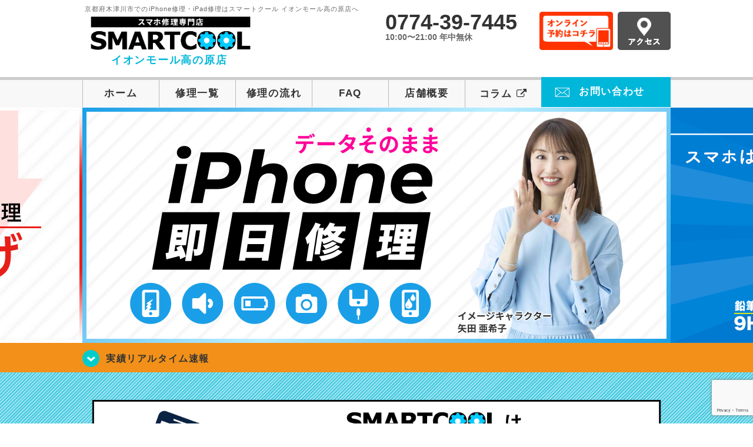

--- FILE ---
content_type: text/html; charset=UTF-8
request_url: https://smartcool-takanohara.com/
body_size: 12979
content:

<!DOCTYPE HTML>
<html lang="ja">

<head>

  <!-- メタエリアここから -->
  <meta charset="UTF-8">
      <meta name="viewport" content="width=1110" />
    <!-- メタエリアここまで -->

  <!--ファビコン・ウェブクリップ　ここから-->
  <link rel="shortcut icon" href="https://smartcool-takanohara.com/wp-content/themes/smartcool-single/images/common/favicon.ico">
  <link rel="apple-touch-icon" href="https://smartcool-takanohara.com/wp-content/themes/smartcool-single/images/common/favicon.ico">
  <!--ファビコン・ウェブクリップ　ここまで-->

  <!-- スタイルシート読み込みここから -->
  <link rel="stylesheet" href="https://smartcool-takanohara.com/wp-content/themes/smartcool-single/css/common.css">
  <link rel="stylesheet" href="https://smartcool-takanohara.com/wp-content/themes/smartcool-single/css/layout.css?v221105">
  <link rel="stylesheet" href="https://smartcool-takanohara.com/wp-content/themes/smartcool-single/css/parts.css?230524">
  <link rel="stylesheet" href="https://smartcool-takanohara.com/wp-content/themes/smartcool-single/css/font-awesome.min.css">
  <link rel="stylesheet" href="https://smartcool-takanohara.com/wp-content/themes/smartcool-single/css/slider-pro.min.css">
  <link rel="stylesheet" href="https://smartcool-takanohara.com/wp-content/themes/smartcool-single/css/price-table.css">
  <link rel="stylesheet" href="https://smartcool-takanohara.com/wp-content/themes/smartcool-single/css/top-latest-info.css">
  <link rel="stylesheet" href="https://smartcool-takanohara.com/wp-content/themes/smartcool-single/js/SlickNav/dist/slicknav.css" />
  <!-- スタイルシート読み込みここまで -->

  <!-- JS読み込みここから -->
  <script src="https://smartcool-takanohara.com/wp-content/themes/smartcool-single/js/jquery-1.11.2.min.js"></script>
  <script src="https://smartcool-takanohara.com/wp-content/themes/smartcool-single/js/setup.js"></script>
  <script src="https://smartcool-takanohara.com/wp-content/themes/smartcool-single/js/jquery.sliderPro.min.js"></script>
  <script src="https://smartcool-takanohara.com/wp-content/themes/smartcool-single/js/SlickNav/dist/jquery.slicknav.min.js"></script>
  <!-- JS読み込みここまで -->

  <!--[if lt IE 9]（編集不可領域）-->
  <script src="https://smartcool-takanohara.com/wp-content/themes/smartcool-single/js/html5shiv.js"></script>
  <script src="https://smartcool-takanohara.com/wp-content/themes/smartcool-single/js/selectivizr.js"></script>
  <script src="https://smartcool-takanohara.com/wp-content/themes/smartcool-single/js/respond.js"></script>
  <!-- [endif] -->

  <!-- スクリプト記述ここから -->
  <script>
    $(document).ready(function($) {
      $('#slider').fadeIn(500);
      $('#slider').sliderPro({
        width: 1000, //横幅
        height: 400,
        touchSwipe: false,
        arrows: true, //左右の矢印
        buttons: false, //ナビゲーションボタンを出す
        slideDistance: 0, //スライド同士の距離
        visibleSize: '100%', //前後のスライドを表示
        breakpoints: {
          640: {
            width: 1000, //横幅
            responsive: true,
          }
        }
      });
    });
  </script>
  <script>
    $(function() {
      $('#menu').slicknav({
        label: ''
      });
    });
  </script>
  <script>
    $(document).ready(function() {
      $('.faq-open').each(function() {
        $(this).css("height", $(this).height() + "px");
      });
      $('.faq-open:not(:first)').hide();
      $('.faq-btn').click(function() {
        $(this).next('.faq-open').slideToggle('slow').siblings('.faq-open').slideUp('slow');
        $(this).siblings('.faq-btn').removeClass('active');
        $(this).toggleClass('active');
      });
    });
  </script>
  <!-- スクリプト記述ここまで -->
  <meta name='robots' content='index, follow, max-image-preview:large, max-snippet:-1, max-video-preview:-1' />
	<style>img:is([sizes="auto" i], [sizes^="auto," i]) { contain-intrinsic-size: 3000px 1500px }</style>
	
	<!-- This site is optimized with the Yoast SEO plugin v26.7 - https://yoast.com/wordpress/plugins/seo/ -->
	<title>iPhone修理 スマートクール イオンモール高の原店</title>
	<meta name="description" content="京都府木津川市でのiPhone修理はスマートクール イオンモール高の原店へ！SMARTCOOLは総務大臣の登録を受けた「登録修理業者」です！総務省の厳しい審査基準をクリアしています。水濡れ水没からガラス割れまでiPhone・iPad・スマートフォン修理はスマートクールに安心してお任せ！" />
	<link rel="canonical" href="https://smartcool-takanohara.com/" />
	<meta property="og:locale" content="ja_JP" />
	<meta property="og:type" content="website" />
	<meta property="og:title" content="iPhone修理 スマートクール イオンモール高の原店" />
	<meta property="og:description" content="京都府木津川市でのiPhone修理はスマートクール イオンモール高の原店へ！SMARTCOOLは総務大臣の登録を受けた「登録修理業者」です！総務省の厳しい審査基準をクリアしています。水濡れ水没からガラス割れまでiPhone・iPad・スマートフォン修理はスマートクールに安心してお任せ！" />
	<meta property="og:url" content="https://smartcool-takanohara.com/" />
	<meta property="og:site_name" content="iPhone修理 スマートクール イオンモール高の原店" />
	<meta property="article:modified_time" content="2023-06-13T12:53:56+00:00" />
	<meta property="og:image" content="https://i0.wp.com/smartcool-takanohara.com/wp-content/uploads/2025/03/share.png?fit=1200%2C630&ssl=1" />
	<meta property="og:image:width" content="1200" />
	<meta property="og:image:height" content="630" />
	<meta property="og:image:type" content="image/png" />
	<meta name="twitter:card" content="summary_large_image" />
	<script type="application/ld+json" class="yoast-schema-graph">{"@context":"https://schema.org","@graph":[{"@type":"WebPage","@id":"https://smartcool-takanohara.com/","url":"https://smartcool-takanohara.com/","name":"iPhone修理 スマートクール イオンモール高の原店","isPartOf":{"@id":"https://smartcool-takanohara.com/#website"},"about":{"@id":"https://smartcool-takanohara.com/#organization"},"datePublished":"2017-03-28T02:15:21+00:00","dateModified":"2023-06-13T12:53:56+00:00","description":"京都府木津川市でのiPhone修理はスマートクール イオンモール高の原店へ！SMARTCOOLは総務大臣の登録を受けた「登録修理業者」です！総務省の厳しい審査基準をクリアしています。水濡れ水没からガラス割れまでiPhone・iPad・スマートフォン修理はスマートクールに安心してお任せ！","breadcrumb":{"@id":"https://smartcool-takanohara.com/#breadcrumb"},"inLanguage":"ja","potentialAction":[{"@type":"ReadAction","target":["https://smartcool-takanohara.com/"]}]},{"@type":"BreadcrumbList","@id":"https://smartcool-takanohara.com/#breadcrumb","itemListElement":[{"@type":"ListItem","position":1,"name":"ホーム"}]},{"@type":"WebSite","@id":"https://smartcool-takanohara.com/#website","url":"https://smartcool-takanohara.com/","name":"iPhone修理 スマートクール イオンモール高の原店","description":"","publisher":{"@id":"https://smartcool-takanohara.com/#organization"},"potentialAction":[{"@type":"SearchAction","target":{"@type":"EntryPoint","urlTemplate":"https://smartcool-takanohara.com/?s={search_term_string}"},"query-input":{"@type":"PropertyValueSpecification","valueRequired":true,"valueName":"search_term_string"}}],"inLanguage":"ja"},{"@type":"Organization","@id":"https://smartcool-takanohara.com/#organization","name":"スマートクール イオンモール高の原店","alternateName":"SMARTCOOL","url":"https://smartcool-takanohara.com/","logo":{"@type":"ImageObject","inLanguage":"ja","@id":"https://smartcool-takanohara.com/#/schema/logo/image/","url":"https://i0.wp.com/smartcool-takanohara.com/wp-content/uploads/2023/06/sc-group_ogp_1200x840.png?fit=1200%2C840&ssl=1","contentUrl":"https://i0.wp.com/smartcool-takanohara.com/wp-content/uploads/2023/06/sc-group_ogp_1200x840.png?fit=1200%2C840&ssl=1","width":1200,"height":840,"caption":"スマートクール イオンモール高の原店"},"image":{"@id":"https://smartcool-takanohara.com/#/schema/logo/image/"},"sameAs":["https://smartcool-group.com"]}]}</script>
	<meta name="google-site-verification" content="google0a3c318097f6c2c0" />
	<!-- / Yoast SEO plugin. -->


<link rel='dns-prefetch' href='//stats.wp.com' />
<link rel='dns-prefetch' href='//widgets.wp.com' />
<link rel='dns-prefetch' href='//s0.wp.com' />
<link rel='dns-prefetch' href='//0.gravatar.com' />
<link rel='dns-prefetch' href='//1.gravatar.com' />
<link rel='dns-prefetch' href='//2.gravatar.com' />
<link rel='dns-prefetch' href='//www.googletagmanager.com' />
<link rel='preconnect' href='//c0.wp.com' />
<link rel='preconnect' href='//i0.wp.com' />
<link rel="alternate" type="application/rss+xml" title="iPhone修理 スマートクール イオンモール高の原店 &raquo; ホーム のコメントのフィード" href="https://smartcool-takanohara.com/%e3%83%9b%e3%83%bc%e3%83%a0/feed" />
<script type="text/javascript">
/* <![CDATA[ */
window._wpemojiSettings = {"baseUrl":"https:\/\/s.w.org\/images\/core\/emoji\/16.0.1\/72x72\/","ext":".png","svgUrl":"https:\/\/s.w.org\/images\/core\/emoji\/16.0.1\/svg\/","svgExt":".svg","source":{"concatemoji":"https:\/\/smartcool-takanohara.com\/wp-includes\/js\/wp-emoji-release.min.js?ver=6.8.3"}};
/*! This file is auto-generated */
!function(s,n){var o,i,e;function c(e){try{var t={supportTests:e,timestamp:(new Date).valueOf()};sessionStorage.setItem(o,JSON.stringify(t))}catch(e){}}function p(e,t,n){e.clearRect(0,0,e.canvas.width,e.canvas.height),e.fillText(t,0,0);var t=new Uint32Array(e.getImageData(0,0,e.canvas.width,e.canvas.height).data),a=(e.clearRect(0,0,e.canvas.width,e.canvas.height),e.fillText(n,0,0),new Uint32Array(e.getImageData(0,0,e.canvas.width,e.canvas.height).data));return t.every(function(e,t){return e===a[t]})}function u(e,t){e.clearRect(0,0,e.canvas.width,e.canvas.height),e.fillText(t,0,0);for(var n=e.getImageData(16,16,1,1),a=0;a<n.data.length;a++)if(0!==n.data[a])return!1;return!0}function f(e,t,n,a){switch(t){case"flag":return n(e,"\ud83c\udff3\ufe0f\u200d\u26a7\ufe0f","\ud83c\udff3\ufe0f\u200b\u26a7\ufe0f")?!1:!n(e,"\ud83c\udde8\ud83c\uddf6","\ud83c\udde8\u200b\ud83c\uddf6")&&!n(e,"\ud83c\udff4\udb40\udc67\udb40\udc62\udb40\udc65\udb40\udc6e\udb40\udc67\udb40\udc7f","\ud83c\udff4\u200b\udb40\udc67\u200b\udb40\udc62\u200b\udb40\udc65\u200b\udb40\udc6e\u200b\udb40\udc67\u200b\udb40\udc7f");case"emoji":return!a(e,"\ud83e\udedf")}return!1}function g(e,t,n,a){var r="undefined"!=typeof WorkerGlobalScope&&self instanceof WorkerGlobalScope?new OffscreenCanvas(300,150):s.createElement("canvas"),o=r.getContext("2d",{willReadFrequently:!0}),i=(o.textBaseline="top",o.font="600 32px Arial",{});return e.forEach(function(e){i[e]=t(o,e,n,a)}),i}function t(e){var t=s.createElement("script");t.src=e,t.defer=!0,s.head.appendChild(t)}"undefined"!=typeof Promise&&(o="wpEmojiSettingsSupports",i=["flag","emoji"],n.supports={everything:!0,everythingExceptFlag:!0},e=new Promise(function(e){s.addEventListener("DOMContentLoaded",e,{once:!0})}),new Promise(function(t){var n=function(){try{var e=JSON.parse(sessionStorage.getItem(o));if("object"==typeof e&&"number"==typeof e.timestamp&&(new Date).valueOf()<e.timestamp+604800&&"object"==typeof e.supportTests)return e.supportTests}catch(e){}return null}();if(!n){if("undefined"!=typeof Worker&&"undefined"!=typeof OffscreenCanvas&&"undefined"!=typeof URL&&URL.createObjectURL&&"undefined"!=typeof Blob)try{var e="postMessage("+g.toString()+"("+[JSON.stringify(i),f.toString(),p.toString(),u.toString()].join(",")+"));",a=new Blob([e],{type:"text/javascript"}),r=new Worker(URL.createObjectURL(a),{name:"wpTestEmojiSupports"});return void(r.onmessage=function(e){c(n=e.data),r.terminate(),t(n)})}catch(e){}c(n=g(i,f,p,u))}t(n)}).then(function(e){for(var t in e)n.supports[t]=e[t],n.supports.everything=n.supports.everything&&n.supports[t],"flag"!==t&&(n.supports.everythingExceptFlag=n.supports.everythingExceptFlag&&n.supports[t]);n.supports.everythingExceptFlag=n.supports.everythingExceptFlag&&!n.supports.flag,n.DOMReady=!1,n.readyCallback=function(){n.DOMReady=!0}}).then(function(){return e}).then(function(){var e;n.supports.everything||(n.readyCallback(),(e=n.source||{}).concatemoji?t(e.concatemoji):e.wpemoji&&e.twemoji&&(t(e.twemoji),t(e.wpemoji)))}))}((window,document),window._wpemojiSettings);
/* ]]> */
</script>
<style id='wp-emoji-styles-inline-css' type='text/css'>

	img.wp-smiley, img.emoji {
		display: inline !important;
		border: none !important;
		box-shadow: none !important;
		height: 1em !important;
		width: 1em !important;
		margin: 0 0.07em !important;
		vertical-align: -0.1em !important;
		background: none !important;
		padding: 0 !important;
	}
</style>
<link rel='stylesheet' id='wp-block-library-css' href='https://c0.wp.com/c/6.8.3/wp-includes/css/dist/block-library/style.min.css' type='text/css' media='all' />
<style id='classic-theme-styles-inline-css' type='text/css'>
/*! This file is auto-generated */
.wp-block-button__link{color:#fff;background-color:#32373c;border-radius:9999px;box-shadow:none;text-decoration:none;padding:calc(.667em + 2px) calc(1.333em + 2px);font-size:1.125em}.wp-block-file__button{background:#32373c;color:#fff;text-decoration:none}
</style>
<link rel='stylesheet' id='mediaelement-css' href='https://c0.wp.com/c/6.8.3/wp-includes/js/mediaelement/mediaelementplayer-legacy.min.css' type='text/css' media='all' />
<link rel='stylesheet' id='wp-mediaelement-css' href='https://c0.wp.com/c/6.8.3/wp-includes/js/mediaelement/wp-mediaelement.min.css' type='text/css' media='all' />
<style id='jetpack-sharing-buttons-style-inline-css' type='text/css'>
.jetpack-sharing-buttons__services-list{display:flex;flex-direction:row;flex-wrap:wrap;gap:0;list-style-type:none;margin:5px;padding:0}.jetpack-sharing-buttons__services-list.has-small-icon-size{font-size:12px}.jetpack-sharing-buttons__services-list.has-normal-icon-size{font-size:16px}.jetpack-sharing-buttons__services-list.has-large-icon-size{font-size:24px}.jetpack-sharing-buttons__services-list.has-huge-icon-size{font-size:36px}@media print{.jetpack-sharing-buttons__services-list{display:none!important}}.editor-styles-wrapper .wp-block-jetpack-sharing-buttons{gap:0;padding-inline-start:0}ul.jetpack-sharing-buttons__services-list.has-background{padding:1.25em 2.375em}
</style>
<style id='global-styles-inline-css' type='text/css'>
:root{--wp--preset--aspect-ratio--square: 1;--wp--preset--aspect-ratio--4-3: 4/3;--wp--preset--aspect-ratio--3-4: 3/4;--wp--preset--aspect-ratio--3-2: 3/2;--wp--preset--aspect-ratio--2-3: 2/3;--wp--preset--aspect-ratio--16-9: 16/9;--wp--preset--aspect-ratio--9-16: 9/16;--wp--preset--color--black: #000000;--wp--preset--color--cyan-bluish-gray: #abb8c3;--wp--preset--color--white: #ffffff;--wp--preset--color--pale-pink: #f78da7;--wp--preset--color--vivid-red: #cf2e2e;--wp--preset--color--luminous-vivid-orange: #ff6900;--wp--preset--color--luminous-vivid-amber: #fcb900;--wp--preset--color--light-green-cyan: #7bdcb5;--wp--preset--color--vivid-green-cyan: #00d084;--wp--preset--color--pale-cyan-blue: #8ed1fc;--wp--preset--color--vivid-cyan-blue: #0693e3;--wp--preset--color--vivid-purple: #9b51e0;--wp--preset--gradient--vivid-cyan-blue-to-vivid-purple: linear-gradient(135deg,rgba(6,147,227,1) 0%,rgb(155,81,224) 100%);--wp--preset--gradient--light-green-cyan-to-vivid-green-cyan: linear-gradient(135deg,rgb(122,220,180) 0%,rgb(0,208,130) 100%);--wp--preset--gradient--luminous-vivid-amber-to-luminous-vivid-orange: linear-gradient(135deg,rgba(252,185,0,1) 0%,rgba(255,105,0,1) 100%);--wp--preset--gradient--luminous-vivid-orange-to-vivid-red: linear-gradient(135deg,rgba(255,105,0,1) 0%,rgb(207,46,46) 100%);--wp--preset--gradient--very-light-gray-to-cyan-bluish-gray: linear-gradient(135deg,rgb(238,238,238) 0%,rgb(169,184,195) 100%);--wp--preset--gradient--cool-to-warm-spectrum: linear-gradient(135deg,rgb(74,234,220) 0%,rgb(151,120,209) 20%,rgb(207,42,186) 40%,rgb(238,44,130) 60%,rgb(251,105,98) 80%,rgb(254,248,76) 100%);--wp--preset--gradient--blush-light-purple: linear-gradient(135deg,rgb(255,206,236) 0%,rgb(152,150,240) 100%);--wp--preset--gradient--blush-bordeaux: linear-gradient(135deg,rgb(254,205,165) 0%,rgb(254,45,45) 50%,rgb(107,0,62) 100%);--wp--preset--gradient--luminous-dusk: linear-gradient(135deg,rgb(255,203,112) 0%,rgb(199,81,192) 50%,rgb(65,88,208) 100%);--wp--preset--gradient--pale-ocean: linear-gradient(135deg,rgb(255,245,203) 0%,rgb(182,227,212) 50%,rgb(51,167,181) 100%);--wp--preset--gradient--electric-grass: linear-gradient(135deg,rgb(202,248,128) 0%,rgb(113,206,126) 100%);--wp--preset--gradient--midnight: linear-gradient(135deg,rgb(2,3,129) 0%,rgb(40,116,252) 100%);--wp--preset--font-size--small: 13px;--wp--preset--font-size--medium: 20px;--wp--preset--font-size--large: 36px;--wp--preset--font-size--x-large: 42px;--wp--preset--spacing--20: 0.44rem;--wp--preset--spacing--30: 0.67rem;--wp--preset--spacing--40: 1rem;--wp--preset--spacing--50: 1.5rem;--wp--preset--spacing--60: 2.25rem;--wp--preset--spacing--70: 3.38rem;--wp--preset--spacing--80: 5.06rem;--wp--preset--shadow--natural: 6px 6px 9px rgba(0, 0, 0, 0.2);--wp--preset--shadow--deep: 12px 12px 50px rgba(0, 0, 0, 0.4);--wp--preset--shadow--sharp: 6px 6px 0px rgba(0, 0, 0, 0.2);--wp--preset--shadow--outlined: 6px 6px 0px -3px rgba(255, 255, 255, 1), 6px 6px rgba(0, 0, 0, 1);--wp--preset--shadow--crisp: 6px 6px 0px rgba(0, 0, 0, 1);}:where(.is-layout-flex){gap: 0.5em;}:where(.is-layout-grid){gap: 0.5em;}body .is-layout-flex{display: flex;}.is-layout-flex{flex-wrap: wrap;align-items: center;}.is-layout-flex > :is(*, div){margin: 0;}body .is-layout-grid{display: grid;}.is-layout-grid > :is(*, div){margin: 0;}:where(.wp-block-columns.is-layout-flex){gap: 2em;}:where(.wp-block-columns.is-layout-grid){gap: 2em;}:where(.wp-block-post-template.is-layout-flex){gap: 1.25em;}:where(.wp-block-post-template.is-layout-grid){gap: 1.25em;}.has-black-color{color: var(--wp--preset--color--black) !important;}.has-cyan-bluish-gray-color{color: var(--wp--preset--color--cyan-bluish-gray) !important;}.has-white-color{color: var(--wp--preset--color--white) !important;}.has-pale-pink-color{color: var(--wp--preset--color--pale-pink) !important;}.has-vivid-red-color{color: var(--wp--preset--color--vivid-red) !important;}.has-luminous-vivid-orange-color{color: var(--wp--preset--color--luminous-vivid-orange) !important;}.has-luminous-vivid-amber-color{color: var(--wp--preset--color--luminous-vivid-amber) !important;}.has-light-green-cyan-color{color: var(--wp--preset--color--light-green-cyan) !important;}.has-vivid-green-cyan-color{color: var(--wp--preset--color--vivid-green-cyan) !important;}.has-pale-cyan-blue-color{color: var(--wp--preset--color--pale-cyan-blue) !important;}.has-vivid-cyan-blue-color{color: var(--wp--preset--color--vivid-cyan-blue) !important;}.has-vivid-purple-color{color: var(--wp--preset--color--vivid-purple) !important;}.has-black-background-color{background-color: var(--wp--preset--color--black) !important;}.has-cyan-bluish-gray-background-color{background-color: var(--wp--preset--color--cyan-bluish-gray) !important;}.has-white-background-color{background-color: var(--wp--preset--color--white) !important;}.has-pale-pink-background-color{background-color: var(--wp--preset--color--pale-pink) !important;}.has-vivid-red-background-color{background-color: var(--wp--preset--color--vivid-red) !important;}.has-luminous-vivid-orange-background-color{background-color: var(--wp--preset--color--luminous-vivid-orange) !important;}.has-luminous-vivid-amber-background-color{background-color: var(--wp--preset--color--luminous-vivid-amber) !important;}.has-light-green-cyan-background-color{background-color: var(--wp--preset--color--light-green-cyan) !important;}.has-vivid-green-cyan-background-color{background-color: var(--wp--preset--color--vivid-green-cyan) !important;}.has-pale-cyan-blue-background-color{background-color: var(--wp--preset--color--pale-cyan-blue) !important;}.has-vivid-cyan-blue-background-color{background-color: var(--wp--preset--color--vivid-cyan-blue) !important;}.has-vivid-purple-background-color{background-color: var(--wp--preset--color--vivid-purple) !important;}.has-black-border-color{border-color: var(--wp--preset--color--black) !important;}.has-cyan-bluish-gray-border-color{border-color: var(--wp--preset--color--cyan-bluish-gray) !important;}.has-white-border-color{border-color: var(--wp--preset--color--white) !important;}.has-pale-pink-border-color{border-color: var(--wp--preset--color--pale-pink) !important;}.has-vivid-red-border-color{border-color: var(--wp--preset--color--vivid-red) !important;}.has-luminous-vivid-orange-border-color{border-color: var(--wp--preset--color--luminous-vivid-orange) !important;}.has-luminous-vivid-amber-border-color{border-color: var(--wp--preset--color--luminous-vivid-amber) !important;}.has-light-green-cyan-border-color{border-color: var(--wp--preset--color--light-green-cyan) !important;}.has-vivid-green-cyan-border-color{border-color: var(--wp--preset--color--vivid-green-cyan) !important;}.has-pale-cyan-blue-border-color{border-color: var(--wp--preset--color--pale-cyan-blue) !important;}.has-vivid-cyan-blue-border-color{border-color: var(--wp--preset--color--vivid-cyan-blue) !important;}.has-vivid-purple-border-color{border-color: var(--wp--preset--color--vivid-purple) !important;}.has-vivid-cyan-blue-to-vivid-purple-gradient-background{background: var(--wp--preset--gradient--vivid-cyan-blue-to-vivid-purple) !important;}.has-light-green-cyan-to-vivid-green-cyan-gradient-background{background: var(--wp--preset--gradient--light-green-cyan-to-vivid-green-cyan) !important;}.has-luminous-vivid-amber-to-luminous-vivid-orange-gradient-background{background: var(--wp--preset--gradient--luminous-vivid-amber-to-luminous-vivid-orange) !important;}.has-luminous-vivid-orange-to-vivid-red-gradient-background{background: var(--wp--preset--gradient--luminous-vivid-orange-to-vivid-red) !important;}.has-very-light-gray-to-cyan-bluish-gray-gradient-background{background: var(--wp--preset--gradient--very-light-gray-to-cyan-bluish-gray) !important;}.has-cool-to-warm-spectrum-gradient-background{background: var(--wp--preset--gradient--cool-to-warm-spectrum) !important;}.has-blush-light-purple-gradient-background{background: var(--wp--preset--gradient--blush-light-purple) !important;}.has-blush-bordeaux-gradient-background{background: var(--wp--preset--gradient--blush-bordeaux) !important;}.has-luminous-dusk-gradient-background{background: var(--wp--preset--gradient--luminous-dusk) !important;}.has-pale-ocean-gradient-background{background: var(--wp--preset--gradient--pale-ocean) !important;}.has-electric-grass-gradient-background{background: var(--wp--preset--gradient--electric-grass) !important;}.has-midnight-gradient-background{background: var(--wp--preset--gradient--midnight) !important;}.has-small-font-size{font-size: var(--wp--preset--font-size--small) !important;}.has-medium-font-size{font-size: var(--wp--preset--font-size--medium) !important;}.has-large-font-size{font-size: var(--wp--preset--font-size--large) !important;}.has-x-large-font-size{font-size: var(--wp--preset--font-size--x-large) !important;}
:where(.wp-block-post-template.is-layout-flex){gap: 1.25em;}:where(.wp-block-post-template.is-layout-grid){gap: 1.25em;}
:where(.wp-block-columns.is-layout-flex){gap: 2em;}:where(.wp-block-columns.is-layout-grid){gap: 2em;}
:root :where(.wp-block-pullquote){font-size: 1.5em;line-height: 1.6;}
</style>
<link rel='stylesheet' id='contact-form-7-css' href='https://smartcool-takanohara.com/wp-content/plugins/contact-form-7/includes/css/styles.css?ver=6.1.4' type='text/css' media='all' />
<link rel='stylesheet' id='jetpack_likes-css' href='https://c0.wp.com/p/jetpack/15.4/modules/likes/style.css' type='text/css' media='all' />
<link rel='stylesheet' id='wp-pagenavi-css' href='https://smartcool-takanohara.com/wp-content/plugins/wp-pagenavi/pagenavi-css.css?ver=2.70' type='text/css' media='all' />
<link rel="https://api.w.org/" href="https://smartcool-takanohara.com/wp-json/" /><link rel="alternate" title="JSON" type="application/json" href="https://smartcool-takanohara.com/wp-json/wp/v2/pages/2894" /><link rel="EditURI" type="application/rsd+xml" title="RSD" href="https://smartcool-takanohara.com/xmlrpc.php?rsd" />
<meta name="generator" content="WordPress 6.8.3" />
<link rel='shortlink' href='https://smartcool-takanohara.com/' />
<link rel="alternate" title="oEmbed (JSON)" type="application/json+oembed" href="https://smartcool-takanohara.com/wp-json/oembed/1.0/embed?url=https%3A%2F%2Fsmartcool-takanohara.com%2F" />
<link rel="alternate" title="oEmbed (XML)" type="text/xml+oembed" href="https://smartcool-takanohara.com/wp-json/oembed/1.0/embed?url=https%3A%2F%2Fsmartcool-takanohara.com%2F&#038;format=xml" />
<meta name="generator" content="Site Kit by Google 1.170.0" />	<style>img#wpstats{display:none}</style>
		<style type="text/css">.recentcomments a{display:inline !important;padding:0 !important;margin:0 !important;}</style><!-- 必須テンプレートタグ -->
  <!-- Google tag (gtag.js) -->
<script async src="https://www.googletagmanager.com/gtag/js?id=G-4H22RSBTFX"></script>
<script>
  window.dataLayer = window.dataLayer || [];
  function gtag(){dataLayer.push(arguments);}
  gtag('js', new Date());

  gtag('config', 'G-4H22RSBTFX');
  gtag('config', 'UA-109489983-19');
</script></head>

<body>
  <article id="conbox">
    <header id="header">
      <div class="header-inner clearfix">

        <div class="header-logo-box"><a href="https://smartcool-takanohara.com/">
            <h1 class="header-logo-txt"><span>京都府木津川市でのiPhone修理・iPad修理はスマートクール イオンモール高の原店へ</span>
              <img class="header-logo-image" src="https://smartcool-takanohara.com/wp-content/themes/smartcool-single/images/common/new-web_logo1_pc.png" width="300" height="63" alt="スマートクール イオンモール高の原店" />
              <p class="header-logo-shop-name">イオンモール高の原店</p>
            </h1>
          </a>
        </div>
        <!-- /logo-box -->

        <!-- infoここから -->
        <div class="header-info-box clearfix">

          <div class="header-tel-box">
            <p class="header-tel">0774-39-7445</p>
            <p class="header-time">10:00〜21:00 年中無休</p>
            <!--p class="header-time-temporary">※現在10:00-20:00</p-->
          </div>

          <div class="header-info-btn-box">
            <div class="header-info-btn01">
              <a href="https://select-type.com/rsv/?id=T9KPGPSCqAs&c_id=62102&w_flg=1" target="blank"><img src="https://smartcool-takanohara.com/wp-content/themes/smartcool-single/images/common/btn_reserve.jpg" width="125" height="65" alt="オンライン予約はコチラ" /></a>
            </div>
            <div class="header-info-btn02">
              <a href="https://smartcool-takanohara.com/about#access"><img src="https://smartcool-takanohara.com/wp-content/themes/smartcool-single/images/top/btn_access.gif" width="90" height="65" alt="アクセス" /></a>
            </div>
          </div>

        </div>
      </div>
      <!-- infoここまで -->

      <!-- スマホ用ナビここから -->
      <div class="menu">
        <ul class="topMenu">
          <li><label for="Panel1"><i class="fa fa-bars"></i></label><span>メニュー</span></li>
          <li><a href="tel:0774-39-7445" onClick="gtag('event', 'tap', {'event_category' : 'tel', 'event_label' : 'call-takanohara'} );"><i class="fa fa-phone"></i><span>発信</span></a></li>
          <li><a href="https://select-type.com/rsv/?id=T9KPGPSCqAs&c_id=62102&w_flg=1" target="blank"><i class="fa fa-calendar-check-o" aria-hidden="true"></i>
              <span>ネット予約</span></a></li>
        </ul>
        <input type="checkbox" id="Panel1" class="on-off" value="スマホ用ナビ" />
        <ul class="sp_menu">
          <li><a href="https://smartcool-takanohara.com/">ホーム</a></li>
          <li><a href="https://smartcool-takanohara.com/repair">修理一覧</a></li>
          <li><a href="https://smartcool-takanohara.com/flow">修理の流れ</a></li>
          <li><a href="https://smartcool-takanohara.com/faq">FAQ</a></li>
          <li><a href="https://smartcool-takanohara.com/about">店舗概要</a></li>
          <li><a href="https://smartcool-group.com/media" target="_blank">コラム <i style="font-size: inherit;padding: 0" class="fa fa-external-link" aria-hidden="true"></i></a></li>
          <li><a href="https://smartcool-takanohara.com/contact">お問い合わせ</a></li>
        </ul>
      </div><!-- .menu -->
      <!-- スマホ用ナビここまで -->
      <!-- PC用ナビここから -->
      <nav>
        <ul id="globalnav">
          <li><a href="https://smartcool-takanohara.com/">ホーム</a></li>
          <li><a href="https://smartcool-takanohara.com/repair">修理一覧</a></li>
          <li><a href="https://smartcool-takanohara.com/flow">修理の流れ</a></li>
          <li><a href="https://smartcool-takanohara.com/faq">FAQ</a></li>
          <li><a href="https://smartcool-takanohara.com/about">店舗概要</a></li>
          <li><a href="https://smartcool-group.com/media" target="_blank">コラム <i style="font-size: inherit;padding: 0" class="fa fa-external-link" aria-hidden="true"></i></a></li>
          <li class="header-contact"><a href="https://smartcool-takanohara.com/contact">お問い合わせ</a></li>
        </ul>
        <!-- PC用ナビここまで -->
      </nav>
    </header>
    <!-- トップページメインイメージここから -->
          <div id="img-main">

        <div class="slider-pro" id="slider">
          <div class="sp-slides">
            <div class="sp-slide">
              <img class="sp-image" src="https://smartcool-takanohara.com/wp-content/themes/smartcool-single/images/top/top_main_talent.jpg" width="1000" height="400" alt="iPhone修理・iPad修理 イオンモール高の原">
            </div>
            <div class="sp-slide">
              <a href="https://smartcool-coating.com" target="_blank"><img class="sp-image" src="https://smartcool-takanohara.com/wp-content/themes/smartcool-single/images/top/top_main_coating_wh_v2b.jpg" width="1000" height="400" alt="スマホガラスコーティング"></a>
            </div>
            <div class="sp-slide">
              <a href="https://smartcool-takanohara.com/repair/menu10/"><img class="sp-image" src="https://smartcool-takanohara.com/wp-content/themes/smartcool-single/images/top/top_main_android.jpg" width="1000" height="400" alt="Android修理"></a>
            </div>
            <div class="sp-slide">
              <img class="sp-image" src="https://smartcool-takanohara.com/wp-content/themes/smartcool-single/images/top/top_main_a-takanohara.jpg?v2" width="1000" height="400" alt="iPhone・iPad修理 イオンモール高の原">
            </div>
            <div class="sp-slide">
              <a href="https://smartcool-takanohara.com/repair/menu11/">
                <img class="sp-image" src="https://smartcool-takanohara.com/wp-content/themes/smartcool-single/images/top/top_main_switch.jpg" width="1000" height="400" alt="SMARTCOOL NINTENDO SWITCH修理">
              </a>
            </div>
            <div class="sp-slide">
              <img class="sp-image" src="https://smartcool-takanohara.com/wp-content/themes/smartcool-single/images/top/top_main_pricedown.jpg" width="1000" height="400" alt="iPhone修理・iPad修理 イオンモール高の原">
            </div>
          </div>
        </div>
      </div><!-- /mainimg -->
      <!-- トップページメインイメージここまで -->

      <!-- 下層メインイメージここから -->
        <!-- 下層メインイメージここまで -->

    <div id="wrapper">

      <!-- パンくずここから -->
                  <!-- パンくずここまで -->
<section class="bg-top-eyecatch">
  <div class="bg-eyecatch01">
    <div class="contents">
      <p class="campaign-info"><a href="https://smartcool-takanohara.com/category/realtime/">実績リアルタイム速報</a></p>
    </div>
  </div>

  <div class="contents">
      </div>


  <div class="bg-eyecatch02">
    <p class="bnr-talent">
      <a href="https://smartcool-takanohara.com/touroku">
        <img src="https://smartcool-takanohara.com/wp-content/themes/smartcool-single/images/top/top_catch_talent.png"
          alt="大型モールに出店専門店数NO.1!!">
      </a>
    </p>
  </div>
</section>


<div class="top-table contents">
  <div class="module module-text tb_lbkr44">
    <div class="tb_text_wrap">
      <h3 class="tb_ttl">修理の参考価格</h3>
      <h2 class="ttl03 mb15">バッテリー交換修理</h2>
      <table class="price-table">
        <thead>
          <tr>
            <th>機種</th>
            <th>価格<br>
                              <span class="top-item-discount">
                  <span class="marker">
                    各種割引で¥2,200割引
                  </span>
                </span>
                          </th>
          </tr>
        </thead>
        <tbody>
                        <tr>
                <td class="modal_text">iPhone SE 3 (第3世代)</td>
                <td class="price_text">
                                      通常価格<span style="text-decoration: line-through;">¥8,000</span>
                    <p class="discount_price_text">¥5,800</p>
                                  </td>
              </tr>
                        <tr>
                <td class="modal_text">iPhone 11</td>
                <td class="price_text">
                                      通常価格<span style="text-decoration: line-through;">¥7,700</span>
                    <p class="discount_price_text">¥5,500</p>
                                  </td>
              </tr>
                        <tr>
                <td class="modal_text">iPhone 12</td>
                <td class="price_text">
                                      通常価格<span style="text-decoration: line-through;">¥11,000</span>
                    <p class="discount_price_text">¥8,800</p>
                                  </td>
              </tr>
                        <tr>
                <td class="modal_text">iPhone 13</td>
                <td class="price_text">
                                      通常価格<span style="text-decoration: line-through;">¥11,000</span>
                    <p class="discount_price_text">¥8,800</p>
                                  </td>
              </tr>
                        <tr>
                <td class="modal_text">iPhone 14</td>
                <td class="price_text">
                                      通常価格<span style="text-decoration: line-through;">¥12,000</span>
                    <p class="discount_price_text">¥9,800</p>
                                  </td>
              </tr>
                  </tbody>
      </table>
            <div id="btn_animation" class="btn_box color_right-green">
        <a href="https://smartcool-takanohara.com/repair/menu08/" class="btn">その他の機種はこちら</a>
      </div>
    </div>
  </div>
</div>

<div class="top-table contents">
  <div class="module module-text tb_lbkr44">
    <div class="tb_text_wrap">
      <h3 class="tb_ttl">修理の参考価格</h3>

      <h2 class="ttl03 mb15">画面割れ修理</h2>
      <table class="price-table">
        <thead>
          <tr>
            <th>機種</th>
            <th>価格<br>
                              <span class="top-item-discount">
                  <span class="marker">
                    各種割引で¥2,200割引</span>
                </span>
                          </th>
          </tr>
        </thead>
        <tbody>
                        <tr>
                <td class="modal_text">iPhone SE 3 (第3世代)</td>
                <td class="price_text">
                                      通常価格<span style="text-decoration: line-through;">¥11,000</span>
                    <p class="discount_price_text">¥8,800</p>
                                  </td>
              </tr>
                        <tr>
                <td class="modal_text">iPhone 11</td>
                <td class="price_text">
                                      通常価格<span style="text-decoration: line-through;">¥16,000</span>
                    <p class="discount_price_text">¥13,800</p>
                                  </td>
              </tr>
                        <tr>
                <td class="modal_text">iPhone 12</td>
                <td class="price_text">
                                      通常価格<span style="text-decoration: line-through;">¥22,000</span>
                    <p class="discount_price_text">¥19,800</p>
                                  </td>
              </tr>
                        <tr>
                <td class="modal_text">iPhone 13</td>
                <td class="price_text">
                                      通常価格<span style="text-decoration: line-through;">¥26,000</span>
                    <p class="discount_price_text">¥23,800</p>
                                  </td>
              </tr>
                        <tr>
                <td class="modal_text">iPhone 14</td>
                <td class="price_text">
                                      通常価格<span style="text-decoration: line-through;">¥29,000</span>
                    <p class="discount_price_text">¥26,800</p>
                                  </td>
              </tr>
                  </tbody>
      </table>
            <div id="btn_animation" class="btn_box color_right-green">
        <a href="https://smartcool-takanohara.com/repair/menu01/" class="btn">その他の機種はこちら</a>
      </div>
    </div>
  </div>
</div>

<section>
  <div class="contents">
    <h2 class="ttl01 mb30"><img src="https://smartcool-takanohara.com/wp-content/themes/smartcool-single/images/common/icon_spanner.png" width="40" height="39" alt="アイコン" />&nbsp;修理内容一覧</h2>
<h3 class="ttl04">気になる症状をクリック！</h3>
<ul class="clearfix top-repair-list">
  <li><a href="https://smartcool-takanohara.com/repair/menu08/">
      <p class="top-repair-img-box"><img src="https://smartcool-takanohara.com/wp-content/themes/smartcool-single/images/top/repair_bnr_08.png" width="184" alt="iPhoneバッテリー交換修理" /></p>
      <h3 class="top-repair-list-subttl">バッテリー交換修理</h3>
    </a></li>
  <li><a href="https://smartcool-takanohara.com/repair/menu01/">
      <p class="top-repair-img-box"><img src="https://smartcool-takanohara.com/wp-content/themes/smartcool-single/images/top/repair_bnr_01.png" width="184" alt="iPhoneガラス液晶交換修理" /></p>
      <h3 class="top-repair-list-subttl">ガラス液晶交換修理</h3>
    </a></li>
  <li><a href="https://smartcool-takanohara.com/repair/menu04/">
      <p class="top-repair-img-box"><img src="https://smartcool-takanohara.com/wp-content/themes/smartcool-single/images/top/repair_bnr_04.png" width="184" alt="iPhoneカメラ交換修理" /></p>
      <h3 class="top-repair-list-subttl">カメラ交換修理</h3>
  <li><a href="https://smartcool-takanohara.com/repair/menu05/">
      <p class="top-repair-img-box"><img src="https://smartcool-takanohara.com/wp-content/themes/smartcool-single/images/top/repair_bnr_05.png" width="184" alt="iPhoneドックコネクタ交換修理" /></p>
      <h3 class="top-repair-list-subttl">ドックコネクタ<br />交換修理(充電部分)</h3>
    </a></li>
  <li><a href="https://smartcool-takanohara.com/repair/menu03/">
      <p class="top-repair-img-box"><img src="https://smartcool-takanohara.com/wp-content/themes/smartcool-single/images/top/repair_bnr_03.png" width="184" alt="iPhoneホームボタン交換修理" /></p>
      <h3 class="top-repair-list-subttl">ホームボタン交換修理</h3>
    </a></li>
  <li><a href="https://smartcool-takanohara.com/repair/menu07/">
      <p class="top-repair-img-box"><img src="https://smartcool-takanohara.com/wp-content/themes/smartcool-single/images/top/repair_bnr_07.png" width="184" alt="iPhone水没復旧作業" /></p>
      <h3 class="top-repair-list-subttl">水没復旧作業</h3>
    </a></li>
  <li><a href="https://smartcool-takanohara.com/repair/menu02/">
      <p class="top-repair-img-box"><img src="https://smartcool-takanohara.com/wp-content/themes/smartcool-single/images/top/repair_bnr_02.png" width="184" alt="iPhoneスリープボタン交換修理" /></p>
      <h3 class="top-repair-list-subttl">スリープボタン<br />交換修理(電源ボタン)</h3>
    </a></li>
  <li><a href="https://smartcool-takanohara.com/repair/menu06/">
      <p class="top-repair-img-box"><img src="https://smartcool-takanohara.com/wp-content/themes/smartcool-single/images/top/repair_bnr_06.png" width="184" alt="iPhoneスピーカー交換修理" /></p>
      <h3 class="top-repair-list-subttl">スピーカー<br />交換修理</h3>
    </a></li>
        <li><a href="https://smartcool-takanohara.com/repair/menu14/">
        <p class="top-repair-img-box"><img src="https://smartcool-takanohara.com/wp-content/themes/smartcool-single/images/top/repair_bnr_14.png" width="184" alt="iPad バッテリー交換修理" /></p>
        <h3 class="top-repair-list-subttl">背面ガラス修理</h3>
      </a></li>
    <li><a href="https://smartcool-takanohara.com/repair/menu10/">
      <p class="top-repair-img-box"><img src="https://smartcool-takanohara.com/wp-content/themes/smartcool-single/images/top/repair_bnr_09.png" width="184" alt="Android修理" /></p>
      <h3 class="top-repair-list-subttl">Android修理</h3>
    </a></li>
  <li><a href="https://smartcool-takanohara.com/repair/menu12/">
      <p class="top-repair-img-box"><img src="https://smartcool-takanohara.com/wp-content/themes/smartcool-single/images/top/repair_bnr_11.png" width="184" alt="iPad バッテリー交換修理" /></p>
      <h3 class="top-repair-list-subttl">iPad ガラス液晶<br />交換修理</h3>
    </a></li>
  <li><a href="https://smartcool-takanohara.com/repair/menu13">
      <p class="top-repair-img-box"><img src="https://smartcool-takanohara.com/wp-content/themes/smartcool-single/images/top/repair_bnr_12.png" width="184" alt="iPad ガラス液晶交換修理" /></p>
      <h3 class="top-repair-list-subttl">iPad バッテリー<br />交換修理</h3>
    </a></li>
  <li><a href="https://smartcool-takanohara.com/repair/menu11/">
      <p class="top-repair-img-box"><img src="https://smartcool-takanohara.com/wp-content/themes/smartcool-single/images/top/repair_bnr_10.png" width="184" alt="Nintendo Switch修理" /></p>
      <h3 class="top-repair-list-subttl">Switch修理</h3>
    </a></li>
      <li><a href="https://smartcool-takanohara.com/repair/menu15">
        <p class="top-repair-img-box"><img src="https://smartcool-takanohara.com/wp-content/themes/smartcool-single/images/top/repair_bnr_15.png" width="184" alt="iPad ガラス液晶交換修理" /></p>
        <h3 class="top-repair-list-subttl">AppleWatch修理</h3>
      </a></li>
        <li><a href="https://smartcool-takanohara.com/repair/menu16/">
        <p class="top-repair-img-box"><img src="https://smartcool-takanohara.com/wp-content/themes/smartcool-single/images/top/repair_bnr_16.png" width="184" alt="Android修理" /></p>
        <h3 class="top-repair-list-subttl">PC修理</h3>
      </a></li>
    <li></li></ul>    <div class="common-bnr-box01 mb30">
      <picture styele="width: 100%;max-width: 1000px;height: auto;">
        <source media="(min-width: 769px)"
          srcset="https://smartcool-takanohara.com/wp-content/themes/smartcool-single/images/common/bnr_warranty.png">
        <source media="(max-width: 768px)"
          srcset="https://smartcool-takanohara.com/wp-content/themes/smartcool-single/images/common/bnr_warranty_sp.png">
      </picture>
    </div>
  </div>
</section>

<section>
  <div class="contents">
    <div class="common-bnr-box01 mb30">
      <picture styele="width: 100%;max-width: 1000px;height: auto;">
        <img src="https://smartcool-takanohara.com/wp-content/themes/smartcool-single/images/common/bnr_warranty.png" alt="3ヶ月保証">
      </picture>
    </div>
    <div class="common-bnr-box02 clearfix">
<p class="common-bnr01"><a href="tel:0774-39-7445" onClick="gtag('event', 'tap', {'event_category' : 'tel', 'event_label' : 'call-takanohara'} );"><img src="https://smartcool-takanohara.com/wp-content/themes/smartcool-single/images/common/bnr_common02.png?v3" alt="気軽にお問い合わせ下さい" width="478" height="126"></a></p>
<p class="common-bnr02"><a href="https://smartcool-takanohara.com/contact"><img src="https://smartcool-takanohara.com/wp-content/themes/smartcool-single/images/common/bnr_common03.png" alt="メールでのお問い合わせはこちら" width="478" height="126"></a></p>
</div>  </div>
</section>


<section class="bg-top-select">
  <h2 class="ttl-top-select01">スマートクールが</h2>
  <h2 class="ttl-top-select02">選ばれる<span>３つの理由</span></h2>
  <div class="top-reasons-list-box">
    <div class="contents">
      <div class="top-reasons-ph-box">
        <img src="https://smartcool-takanohara.com/wp-content/themes/smartcool-single/images/top/ph_reasons.png?v2" width="356" height="523"
          alt="スマートクール イオンモール下田店が選ばれる3つの理由" />
      </div>
      <div class="top-reasons-list">
        <ul>
          <li><span class="icon">1</span>
            <h3>内部データをそのままで修理OK</h3>
            <p>スマホ内部のデータは一切触りませんのでご安心ください！</p>
          </li>
          <li><span class="icon">2</span>
            <h3>即日修理OK!</h3>
            <p>iPhone修理は即日お渡し可能！</p>
          </li>
          <li><span class="icon">3</span>
            <h3>年間スマホ修理件数20万台以上！</h3>
            <p>安心の実績！修理技術・サービス品質を常にアップデート！</p>
          </li>
        </ul>
      </div>
    </div>
  </div>
</section>


<section class="bg-top-contribution">
  <div class="contents clearfix">
    <div class="top-contribution-left-box">
      <h2 class="top-contribution-subttl01 red-ttl">リアルタイム速報</h2>
      <div class="top-contribution-list-outer">
        <div class="common-list-btn rightOn">
          <a href="https://smartcool-takanohara.com/category/realtime/">一覧を見る</a>
        </div>
        <ul class="top-contribution-list">
                        <li>
                <a href="https://smartcool-takanohara.com/blog/23965">
                  <span>2026.01.24</span>
                  iPad買取　木津川市｜iPadの買取で…                </a>
              </li>
                          <li>
                <a href="https://smartcool-takanohara.com/blog/23939">
                  <span>2026.01.23</span>
                  Xperia修理　奈良｜Xperiaって…                </a>
              </li>
                          <li>
                <a href="https://smartcool-takanohara.com/nintendo-switch/23928">
                  <span>2026.01.22</span>
                  スマートクール高の原でSwitch修理　…                </a>
              </li>
                    </ul>
      </div>
    </div>


    <div class="top-contribution-center-box">
      <h2 class="top-contribution-subttl01">お役立ち情報</h2>
      <div class="top-contribution-list-outer">
        <div class="common-list-btn rightOn">
          <a href="https://smartcool-takanohara.com/category/cat-tips/">一覧を見る</a>
        </div>
        <ul class="top-contribution-list">
                        <li>
                <a href="https://smartcool-takanohara.com/blog/23911">
                  <span>2026.01.22</span>
                  iPhone修理　奈良｜iPhoneの液…                </a>
              </li>
                          <li>
                <a href="https://smartcool-takanohara.com/blog/23709">
                  <span>2026.01.13</span>
                  iPhone修理　奈良｜ドックコネクター…                </a>
              </li>
                          <li>
                <a href="https://smartcool-takanohara.com/blog/23642">
                  <span>2026.01.07</span>
                  スマホ修理　木津川市｜割れた画面も当店な…                </a>
              </li>
                    </ul>
      </div>
    </div>

    <div class="top-contribution-right-box">
      <h2 class="top-contribution-subttl02">お知らせ</h2>
      <div class="top-contribution-list-outer">
        <div class="common-list-btn rightOn">
          <a href="https://smartcool-takanohara.com/category/blog/">一覧を見る</a>
        </div>
        <ul class="top-contribution-list">
                        <li>
                <a href="https://smartcool-takanohara.com/blog/23965">
                  <span>2026.01.24</span>
                  iPad買取　木津川市｜iPadの買取で…                </a>
              </li>
                          <li>
                <a href="https://smartcool-takanohara.com/blog/23939">
                  <span>2026.01.23</span>
                  Xperia修理　奈良｜Xperiaって…                </a>
              </li>
                          <li>
                <a href="https://smartcool-takanohara.com/blog/23902">
                  <span>2026.01.23</span>
                  高の原 iPhone修理｜画面交換はスマ…                </a>
              </li>
                    </ul>
      </div>
    </div>
  </div>
</section>

<section class="p-home-media">
  <div class="p-home-media__inner">
    <h2 class="p-home-media__heading"><a href="https://smartcool-group.com/media/" target="_blank"><img
          src="https://smartcool-takanohara.com/wp-content/themes/smartcool-single/images/top/p-home_media_logo.png" alt="スマテクマガジン"></a>
    </h2>
    <p class="p-home-media__text">スマートクールが提供するお役立ち情報メディアです。<br>iPhone・スマホの画面割れや水没などのお悩みを解決に導く情報を発信しています。
    </p>
    <div class="p-home-media__more">
      <a href="https://smartcool-group.com/media/" target="_blank">スマテクマガジン <i class="fa fa-external-link"></i></a>
    </div>
  </div>
</section>

<section class="bg-top-company">
  <div class="contents clearfix">
    <h3>店舗情報</h3>
    <div class="top-company-info">
      <table class="top-company-tbl">
        <tr>
          <th>店舗名</th>
          <td>スマートクール イオンモール高の原店</td>
        </tr>
        <tr>
          <th>住所</th>
          <td>〒619-0223<br>京都府木津川市相楽台1-1-1 イオンモール高の原 2階</td>
        </tr>
        <tr>
          <th>電話番号</th>
          <td>0774-39-7445</td>
        </tr>
        <tr>
          <th>営業時間</th>
          <td>10:00〜21:00 年中無休</td>
        </tr>
      </table>
      <p>当店は京都府木津川市の「イオンモール高の原」の2階にございます。アイフォンの修理で最も多い液晶交換やガラス割れ修理は最短30分～バッテリー交換は最短15分～即日お渡し可能。
        その他のiPhone修理・iPad修理やバッテリー交換・水没復旧・カメラ交換修理・スピーカー交換修理・ホームボタン修理・スリープボタン修理等お任せください。<br />
        各種クレジットカードもご利用可能です。</p>
    </div>
    <div class="top-company-map">
      <iframe src="https://www.google.com/maps/embed?pb=!1m18!1m12!1m3!1d3279.1708481829187!2d135.78793547574554!3d34.72608767291063!2m3!1f0!2f0!3f0!3m2!1i1024!2i768!4f13.1!3m3!1m2!1s0x60013d71c2b59353%3A0xbfad94fda5aa78d3!2z44K544Oe44O844OI44Kv44O844Or6auY44Gu5Y6f!5e0!3m2!1sja!2sjp!4v1731721489128!5m2!1sja!2sjp" width="100%" height="100%" frameborder="0" style="border:0" allowfullscreen></iframe>
    </div>
  </div>
</section>

</div><!--wrapper-->
</article><!--/conbox -->

<footer>

  <div id="pagetop">
    <a href="#header"><img src="https://smartcool-takanohara.com/wp-content/themes/smartcool-single/images/common/btn_pagetop.png" width="60" height="60" alt="ページトップ" /></a>
  </div><!--/pagetop-->

  <div class="footer-outer">
    <div class="footer-inner">
      <div id="box-ft-info">
        <div class="footer-logo-box mb10">
          <h1 class="footer-logo-txt02">iPhone修理・iPad修理 <span class="footer-logo-txt03">地域最安値</span></h1>
          <h1 class="footer-logo-txt01">スマートクール イオンモール高の原店</h1>
        </div><!--/footer-logo-->
        <div class="footer-address-box">
          <p>〒619-0223<br>京都府木津川市相楽台1-1-1 イオンモール高の原 2階</p>
          <p>10:00〜21:00 年中無休</p>
        </div>
        <div class="footer-tel-box mb15">
          <p><i class="fa fa-mobile" aria-hidden="true"></i> 0774-39-7445</p>
        </div>
        <div class="footer-img-box">
          <img src="https://smartcool-takanohara.com/wp-content/themes/smartcool-single/images/common/bnr_creditcards.gif" width="340" height="98" alt="クレジットカード" />
        </div>
      </div>

      <div id="box-ft-nav">
        <ul class="clearfix">
          <li class="footer-nav01 footer-nav-list01">
            <ul>
              <li><a href="https://smartcool-takanohara.com/">ホーム</a></li>
            </ul>
          </li>
          <li class="footer-nav01 footer-nav-list02">
            <ul>
              <li><a href="https://smartcool-takanohara.com/repair/">修理一覧</a></li>
              <li class="sp-none"><a href="https://smartcool-takanohara.com/repair/menu01/">-&nbsp;ガラス液晶交換修理</a></li>
              <li class="sp-none"><a href="https://smartcool-takanohara.com/repair/menu02/">-&nbsp;スリープボタン交換修理（電源ボタン）</a></li>
              <li class="sp-none"><a href="https://smartcool-takanohara.com/repair/menu03/">-&nbsp;ホームボタン交換修理</a></li>
              <li class="sp-none"><a href="https://smartcool-takanohara.com/repair/menu04/">-&nbsp;カメラ交換修理</a></li>
              <li class="sp-none"><a href="https://smartcool-takanohara.com/repair/menu05/">-&nbsp;ドックコネクター交換修理</a></li>
              <li class="sp-none"><a href="https://smartcool-takanohara.com/repair/menu06/">-&nbsp;スピーカー交換修理</a></li>
              <li class="sp-none"><a href="https://smartcool-takanohara.com/repair/menu07/">-&nbsp;水没復旧修理</a></li>
              <li class="sp-none"><a href="https://smartcool-takanohara.com/repair/menu08/">-&nbsp;バッテリー交換修理</a></li>
              <li class="sp-none"><a href="https://smartcool-takanohara.com/repair/menu09/">-&nbsp;その他修理</a></li>
            </ul>
          </li>
          <li class="footer-nav01 footer-nav-list03">
            <ul>
              <li><a href="https://smartcool-takanohara.com/flow/">来店のご案内・修理の流れ</a></li>
              <li><a href="https://smartcool-takanohara.com/voice/">お客様の声</a></li>
              <li><a href="https://smartcool-takanohara.com/faq/">よくあるご質問</a></li>
              <li><a href="https://smartcool-takanohara.com/about/">店舗情報・アクセス</a></li>
              <li><a href="https://smartcool-takanohara.com/blog/">お知らせブログ</a></li>
              <li><a href="https://smartcool-takanohara.com/menseki/">注意事項・免責事項</a></li>
              <li><a href="https://smartcool-takanohara.com/privacy/">プライバシーポリシー</a></li>
              <li class="media-link"><a href="https://smartcool-group.com/media" target="_blank">スマテクマガジン <i class="fa fa-external-link" aria-hidden="true"></i></a></li>
            </ul>
            <!--ul class="footer-nav-list04">
				<li><a href="" target="_blank"><img src="https://smartcool-takanohara.com/wp-content/themes/smartcool-single/images/common/btn_fb.png" width="30" alt="Facebook" /></a></li>
				<li><a href="" target="_blank"><img src="https://smartcool-takanohara.com/wp-content/themes/smartcool-single/images/common/btn_twitt.png" width="30" alt="Twitter" /></a></li>
				<li><a href="https://www.instagram.com/sc.toyonaka" target="_blank"><img src="https://smartcool-takanohara.com/wp-content/themes/smartcool-single/images/common/btn_insta.png" width="30" alt="Instagram" /></a></li>
			</ul-->
          </li>
        </ul>
      </div><!--/box-ft-nav-->


    </div><!--/footer_inner-->
  </div><!--/footer-outer-->

  <div class="box-copyright-outer">
    <div class="box-copyright">
      &copy; 2017 - 2026 スマートクール
    </div><!--/box-copyright -->
  </div><!--/box-copyright-outer -->


</footer><!--/footer-->
<script type="speculationrules">
{"prefetch":[{"source":"document","where":{"and":[{"href_matches":"\/*"},{"not":{"href_matches":["\/wp-*.php","\/wp-admin\/*","\/wp-content\/uploads\/*","\/wp-content\/*","\/wp-content\/plugins\/*","\/wp-content\/themes\/smartcool-single\/*","\/*\\?(.+)"]}},{"not":{"selector_matches":"a[rel~=\"nofollow\"]"}},{"not":{"selector_matches":".no-prefetch, .no-prefetch a"}}]},"eagerness":"conservative"}]}
</script>
<script type="text/javascript" src="https://c0.wp.com/c/6.8.3/wp-includes/js/dist/hooks.min.js" id="wp-hooks-js"></script>
<script type="text/javascript" src="https://c0.wp.com/c/6.8.3/wp-includes/js/dist/i18n.min.js" id="wp-i18n-js"></script>
<script type="text/javascript" id="wp-i18n-js-after">
/* <![CDATA[ */
wp.i18n.setLocaleData( { 'text direction\u0004ltr': [ 'ltr' ] } );
/* ]]> */
</script>
<script type="text/javascript" src="https://smartcool-takanohara.com/wp-content/plugins/contact-form-7/includes/swv/js/index.js?ver=6.1.4" id="swv-js"></script>
<script type="text/javascript" id="contact-form-7-js-translations">
/* <![CDATA[ */
( function( domain, translations ) {
	var localeData = translations.locale_data[ domain ] || translations.locale_data.messages;
	localeData[""].domain = domain;
	wp.i18n.setLocaleData( localeData, domain );
} )( "contact-form-7", {"translation-revision-date":"2025-11-30 08:12:23+0000","generator":"GlotPress\/4.0.3","domain":"messages","locale_data":{"messages":{"":{"domain":"messages","plural-forms":"nplurals=1; plural=0;","lang":"ja_JP"},"This contact form is placed in the wrong place.":["\u3053\u306e\u30b3\u30f3\u30bf\u30af\u30c8\u30d5\u30a9\u30fc\u30e0\u306f\u9593\u9055\u3063\u305f\u4f4d\u7f6e\u306b\u7f6e\u304b\u308c\u3066\u3044\u307e\u3059\u3002"],"Error:":["\u30a8\u30e9\u30fc:"]}},"comment":{"reference":"includes\/js\/index.js"}} );
/* ]]> */
</script>
<script type="text/javascript" id="contact-form-7-js-before">
/* <![CDATA[ */
var wpcf7 = {
    "api": {
        "root": "https:\/\/smartcool-takanohara.com\/wp-json\/",
        "namespace": "contact-form-7\/v1"
    }
};
/* ]]> */
</script>
<script type="text/javascript" src="https://smartcool-takanohara.com/wp-content/plugins/contact-form-7/includes/js/index.js?ver=6.1.4" id="contact-form-7-js"></script>
<script type="text/javascript" src="https://www.google.com/recaptcha/api.js?render=6LdXMJImAAAAAKoR0rmyj46adwtlvkkZ1eFJgKjh&amp;ver=3.0" id="google-recaptcha-js"></script>
<script type="text/javascript" src="https://c0.wp.com/c/6.8.3/wp-includes/js/dist/vendor/wp-polyfill.min.js" id="wp-polyfill-js"></script>
<script type="text/javascript" id="wpcf7-recaptcha-js-before">
/* <![CDATA[ */
var wpcf7_recaptcha = {
    "sitekey": "6LdXMJImAAAAAKoR0rmyj46adwtlvkkZ1eFJgKjh",
    "actions": {
        "homepage": "homepage",
        "contactform": "contactform"
    }
};
/* ]]> */
</script>
<script type="text/javascript" src="https://smartcool-takanohara.com/wp-content/plugins/contact-form-7/modules/recaptcha/index.js?ver=6.1.4" id="wpcf7-recaptcha-js"></script>
<script type="text/javascript" id="jetpack-stats-js-before">
/* <![CDATA[ */
_stq = window._stq || [];
_stq.push([ "view", {"v":"ext","blog":"161942156","post":"2894","tz":"9","srv":"smartcool-takanohara.com","j":"1:15.4"} ]);
_stq.push([ "clickTrackerInit", "161942156", "2894" ]);
/* ]]> */
</script>
<script type="text/javascript" src="https://stats.wp.com/e-202604.js" id="jetpack-stats-js" defer="defer" data-wp-strategy="defer"></script>

</body>

</html>

--- FILE ---
content_type: text/html; charset=utf-8
request_url: https://www.google.com/recaptcha/api2/anchor?ar=1&k=6LdXMJImAAAAAKoR0rmyj46adwtlvkkZ1eFJgKjh&co=aHR0cHM6Ly9zbWFydGNvb2wtdGFrYW5vaGFyYS5jb206NDQz&hl=en&v=PoyoqOPhxBO7pBk68S4YbpHZ&size=invisible&anchor-ms=20000&execute-ms=30000&cb=zf7jae5itlg7
body_size: 49055
content:
<!DOCTYPE HTML><html dir="ltr" lang="en"><head><meta http-equiv="Content-Type" content="text/html; charset=UTF-8">
<meta http-equiv="X-UA-Compatible" content="IE=edge">
<title>reCAPTCHA</title>
<style type="text/css">
/* cyrillic-ext */
@font-face {
  font-family: 'Roboto';
  font-style: normal;
  font-weight: 400;
  font-stretch: 100%;
  src: url(//fonts.gstatic.com/s/roboto/v48/KFO7CnqEu92Fr1ME7kSn66aGLdTylUAMa3GUBHMdazTgWw.woff2) format('woff2');
  unicode-range: U+0460-052F, U+1C80-1C8A, U+20B4, U+2DE0-2DFF, U+A640-A69F, U+FE2E-FE2F;
}
/* cyrillic */
@font-face {
  font-family: 'Roboto';
  font-style: normal;
  font-weight: 400;
  font-stretch: 100%;
  src: url(//fonts.gstatic.com/s/roboto/v48/KFO7CnqEu92Fr1ME7kSn66aGLdTylUAMa3iUBHMdazTgWw.woff2) format('woff2');
  unicode-range: U+0301, U+0400-045F, U+0490-0491, U+04B0-04B1, U+2116;
}
/* greek-ext */
@font-face {
  font-family: 'Roboto';
  font-style: normal;
  font-weight: 400;
  font-stretch: 100%;
  src: url(//fonts.gstatic.com/s/roboto/v48/KFO7CnqEu92Fr1ME7kSn66aGLdTylUAMa3CUBHMdazTgWw.woff2) format('woff2');
  unicode-range: U+1F00-1FFF;
}
/* greek */
@font-face {
  font-family: 'Roboto';
  font-style: normal;
  font-weight: 400;
  font-stretch: 100%;
  src: url(//fonts.gstatic.com/s/roboto/v48/KFO7CnqEu92Fr1ME7kSn66aGLdTylUAMa3-UBHMdazTgWw.woff2) format('woff2');
  unicode-range: U+0370-0377, U+037A-037F, U+0384-038A, U+038C, U+038E-03A1, U+03A3-03FF;
}
/* math */
@font-face {
  font-family: 'Roboto';
  font-style: normal;
  font-weight: 400;
  font-stretch: 100%;
  src: url(//fonts.gstatic.com/s/roboto/v48/KFO7CnqEu92Fr1ME7kSn66aGLdTylUAMawCUBHMdazTgWw.woff2) format('woff2');
  unicode-range: U+0302-0303, U+0305, U+0307-0308, U+0310, U+0312, U+0315, U+031A, U+0326-0327, U+032C, U+032F-0330, U+0332-0333, U+0338, U+033A, U+0346, U+034D, U+0391-03A1, U+03A3-03A9, U+03B1-03C9, U+03D1, U+03D5-03D6, U+03F0-03F1, U+03F4-03F5, U+2016-2017, U+2034-2038, U+203C, U+2040, U+2043, U+2047, U+2050, U+2057, U+205F, U+2070-2071, U+2074-208E, U+2090-209C, U+20D0-20DC, U+20E1, U+20E5-20EF, U+2100-2112, U+2114-2115, U+2117-2121, U+2123-214F, U+2190, U+2192, U+2194-21AE, U+21B0-21E5, U+21F1-21F2, U+21F4-2211, U+2213-2214, U+2216-22FF, U+2308-230B, U+2310, U+2319, U+231C-2321, U+2336-237A, U+237C, U+2395, U+239B-23B7, U+23D0, U+23DC-23E1, U+2474-2475, U+25AF, U+25B3, U+25B7, U+25BD, U+25C1, U+25CA, U+25CC, U+25FB, U+266D-266F, U+27C0-27FF, U+2900-2AFF, U+2B0E-2B11, U+2B30-2B4C, U+2BFE, U+3030, U+FF5B, U+FF5D, U+1D400-1D7FF, U+1EE00-1EEFF;
}
/* symbols */
@font-face {
  font-family: 'Roboto';
  font-style: normal;
  font-weight: 400;
  font-stretch: 100%;
  src: url(//fonts.gstatic.com/s/roboto/v48/KFO7CnqEu92Fr1ME7kSn66aGLdTylUAMaxKUBHMdazTgWw.woff2) format('woff2');
  unicode-range: U+0001-000C, U+000E-001F, U+007F-009F, U+20DD-20E0, U+20E2-20E4, U+2150-218F, U+2190, U+2192, U+2194-2199, U+21AF, U+21E6-21F0, U+21F3, U+2218-2219, U+2299, U+22C4-22C6, U+2300-243F, U+2440-244A, U+2460-24FF, U+25A0-27BF, U+2800-28FF, U+2921-2922, U+2981, U+29BF, U+29EB, U+2B00-2BFF, U+4DC0-4DFF, U+FFF9-FFFB, U+10140-1018E, U+10190-1019C, U+101A0, U+101D0-101FD, U+102E0-102FB, U+10E60-10E7E, U+1D2C0-1D2D3, U+1D2E0-1D37F, U+1F000-1F0FF, U+1F100-1F1AD, U+1F1E6-1F1FF, U+1F30D-1F30F, U+1F315, U+1F31C, U+1F31E, U+1F320-1F32C, U+1F336, U+1F378, U+1F37D, U+1F382, U+1F393-1F39F, U+1F3A7-1F3A8, U+1F3AC-1F3AF, U+1F3C2, U+1F3C4-1F3C6, U+1F3CA-1F3CE, U+1F3D4-1F3E0, U+1F3ED, U+1F3F1-1F3F3, U+1F3F5-1F3F7, U+1F408, U+1F415, U+1F41F, U+1F426, U+1F43F, U+1F441-1F442, U+1F444, U+1F446-1F449, U+1F44C-1F44E, U+1F453, U+1F46A, U+1F47D, U+1F4A3, U+1F4B0, U+1F4B3, U+1F4B9, U+1F4BB, U+1F4BF, U+1F4C8-1F4CB, U+1F4D6, U+1F4DA, U+1F4DF, U+1F4E3-1F4E6, U+1F4EA-1F4ED, U+1F4F7, U+1F4F9-1F4FB, U+1F4FD-1F4FE, U+1F503, U+1F507-1F50B, U+1F50D, U+1F512-1F513, U+1F53E-1F54A, U+1F54F-1F5FA, U+1F610, U+1F650-1F67F, U+1F687, U+1F68D, U+1F691, U+1F694, U+1F698, U+1F6AD, U+1F6B2, U+1F6B9-1F6BA, U+1F6BC, U+1F6C6-1F6CF, U+1F6D3-1F6D7, U+1F6E0-1F6EA, U+1F6F0-1F6F3, U+1F6F7-1F6FC, U+1F700-1F7FF, U+1F800-1F80B, U+1F810-1F847, U+1F850-1F859, U+1F860-1F887, U+1F890-1F8AD, U+1F8B0-1F8BB, U+1F8C0-1F8C1, U+1F900-1F90B, U+1F93B, U+1F946, U+1F984, U+1F996, U+1F9E9, U+1FA00-1FA6F, U+1FA70-1FA7C, U+1FA80-1FA89, U+1FA8F-1FAC6, U+1FACE-1FADC, U+1FADF-1FAE9, U+1FAF0-1FAF8, U+1FB00-1FBFF;
}
/* vietnamese */
@font-face {
  font-family: 'Roboto';
  font-style: normal;
  font-weight: 400;
  font-stretch: 100%;
  src: url(//fonts.gstatic.com/s/roboto/v48/KFO7CnqEu92Fr1ME7kSn66aGLdTylUAMa3OUBHMdazTgWw.woff2) format('woff2');
  unicode-range: U+0102-0103, U+0110-0111, U+0128-0129, U+0168-0169, U+01A0-01A1, U+01AF-01B0, U+0300-0301, U+0303-0304, U+0308-0309, U+0323, U+0329, U+1EA0-1EF9, U+20AB;
}
/* latin-ext */
@font-face {
  font-family: 'Roboto';
  font-style: normal;
  font-weight: 400;
  font-stretch: 100%;
  src: url(//fonts.gstatic.com/s/roboto/v48/KFO7CnqEu92Fr1ME7kSn66aGLdTylUAMa3KUBHMdazTgWw.woff2) format('woff2');
  unicode-range: U+0100-02BA, U+02BD-02C5, U+02C7-02CC, U+02CE-02D7, U+02DD-02FF, U+0304, U+0308, U+0329, U+1D00-1DBF, U+1E00-1E9F, U+1EF2-1EFF, U+2020, U+20A0-20AB, U+20AD-20C0, U+2113, U+2C60-2C7F, U+A720-A7FF;
}
/* latin */
@font-face {
  font-family: 'Roboto';
  font-style: normal;
  font-weight: 400;
  font-stretch: 100%;
  src: url(//fonts.gstatic.com/s/roboto/v48/KFO7CnqEu92Fr1ME7kSn66aGLdTylUAMa3yUBHMdazQ.woff2) format('woff2');
  unicode-range: U+0000-00FF, U+0131, U+0152-0153, U+02BB-02BC, U+02C6, U+02DA, U+02DC, U+0304, U+0308, U+0329, U+2000-206F, U+20AC, U+2122, U+2191, U+2193, U+2212, U+2215, U+FEFF, U+FFFD;
}
/* cyrillic-ext */
@font-face {
  font-family: 'Roboto';
  font-style: normal;
  font-weight: 500;
  font-stretch: 100%;
  src: url(//fonts.gstatic.com/s/roboto/v48/KFO7CnqEu92Fr1ME7kSn66aGLdTylUAMa3GUBHMdazTgWw.woff2) format('woff2');
  unicode-range: U+0460-052F, U+1C80-1C8A, U+20B4, U+2DE0-2DFF, U+A640-A69F, U+FE2E-FE2F;
}
/* cyrillic */
@font-face {
  font-family: 'Roboto';
  font-style: normal;
  font-weight: 500;
  font-stretch: 100%;
  src: url(//fonts.gstatic.com/s/roboto/v48/KFO7CnqEu92Fr1ME7kSn66aGLdTylUAMa3iUBHMdazTgWw.woff2) format('woff2');
  unicode-range: U+0301, U+0400-045F, U+0490-0491, U+04B0-04B1, U+2116;
}
/* greek-ext */
@font-face {
  font-family: 'Roboto';
  font-style: normal;
  font-weight: 500;
  font-stretch: 100%;
  src: url(//fonts.gstatic.com/s/roboto/v48/KFO7CnqEu92Fr1ME7kSn66aGLdTylUAMa3CUBHMdazTgWw.woff2) format('woff2');
  unicode-range: U+1F00-1FFF;
}
/* greek */
@font-face {
  font-family: 'Roboto';
  font-style: normal;
  font-weight: 500;
  font-stretch: 100%;
  src: url(//fonts.gstatic.com/s/roboto/v48/KFO7CnqEu92Fr1ME7kSn66aGLdTylUAMa3-UBHMdazTgWw.woff2) format('woff2');
  unicode-range: U+0370-0377, U+037A-037F, U+0384-038A, U+038C, U+038E-03A1, U+03A3-03FF;
}
/* math */
@font-face {
  font-family: 'Roboto';
  font-style: normal;
  font-weight: 500;
  font-stretch: 100%;
  src: url(//fonts.gstatic.com/s/roboto/v48/KFO7CnqEu92Fr1ME7kSn66aGLdTylUAMawCUBHMdazTgWw.woff2) format('woff2');
  unicode-range: U+0302-0303, U+0305, U+0307-0308, U+0310, U+0312, U+0315, U+031A, U+0326-0327, U+032C, U+032F-0330, U+0332-0333, U+0338, U+033A, U+0346, U+034D, U+0391-03A1, U+03A3-03A9, U+03B1-03C9, U+03D1, U+03D5-03D6, U+03F0-03F1, U+03F4-03F5, U+2016-2017, U+2034-2038, U+203C, U+2040, U+2043, U+2047, U+2050, U+2057, U+205F, U+2070-2071, U+2074-208E, U+2090-209C, U+20D0-20DC, U+20E1, U+20E5-20EF, U+2100-2112, U+2114-2115, U+2117-2121, U+2123-214F, U+2190, U+2192, U+2194-21AE, U+21B0-21E5, U+21F1-21F2, U+21F4-2211, U+2213-2214, U+2216-22FF, U+2308-230B, U+2310, U+2319, U+231C-2321, U+2336-237A, U+237C, U+2395, U+239B-23B7, U+23D0, U+23DC-23E1, U+2474-2475, U+25AF, U+25B3, U+25B7, U+25BD, U+25C1, U+25CA, U+25CC, U+25FB, U+266D-266F, U+27C0-27FF, U+2900-2AFF, U+2B0E-2B11, U+2B30-2B4C, U+2BFE, U+3030, U+FF5B, U+FF5D, U+1D400-1D7FF, U+1EE00-1EEFF;
}
/* symbols */
@font-face {
  font-family: 'Roboto';
  font-style: normal;
  font-weight: 500;
  font-stretch: 100%;
  src: url(//fonts.gstatic.com/s/roboto/v48/KFO7CnqEu92Fr1ME7kSn66aGLdTylUAMaxKUBHMdazTgWw.woff2) format('woff2');
  unicode-range: U+0001-000C, U+000E-001F, U+007F-009F, U+20DD-20E0, U+20E2-20E4, U+2150-218F, U+2190, U+2192, U+2194-2199, U+21AF, U+21E6-21F0, U+21F3, U+2218-2219, U+2299, U+22C4-22C6, U+2300-243F, U+2440-244A, U+2460-24FF, U+25A0-27BF, U+2800-28FF, U+2921-2922, U+2981, U+29BF, U+29EB, U+2B00-2BFF, U+4DC0-4DFF, U+FFF9-FFFB, U+10140-1018E, U+10190-1019C, U+101A0, U+101D0-101FD, U+102E0-102FB, U+10E60-10E7E, U+1D2C0-1D2D3, U+1D2E0-1D37F, U+1F000-1F0FF, U+1F100-1F1AD, U+1F1E6-1F1FF, U+1F30D-1F30F, U+1F315, U+1F31C, U+1F31E, U+1F320-1F32C, U+1F336, U+1F378, U+1F37D, U+1F382, U+1F393-1F39F, U+1F3A7-1F3A8, U+1F3AC-1F3AF, U+1F3C2, U+1F3C4-1F3C6, U+1F3CA-1F3CE, U+1F3D4-1F3E0, U+1F3ED, U+1F3F1-1F3F3, U+1F3F5-1F3F7, U+1F408, U+1F415, U+1F41F, U+1F426, U+1F43F, U+1F441-1F442, U+1F444, U+1F446-1F449, U+1F44C-1F44E, U+1F453, U+1F46A, U+1F47D, U+1F4A3, U+1F4B0, U+1F4B3, U+1F4B9, U+1F4BB, U+1F4BF, U+1F4C8-1F4CB, U+1F4D6, U+1F4DA, U+1F4DF, U+1F4E3-1F4E6, U+1F4EA-1F4ED, U+1F4F7, U+1F4F9-1F4FB, U+1F4FD-1F4FE, U+1F503, U+1F507-1F50B, U+1F50D, U+1F512-1F513, U+1F53E-1F54A, U+1F54F-1F5FA, U+1F610, U+1F650-1F67F, U+1F687, U+1F68D, U+1F691, U+1F694, U+1F698, U+1F6AD, U+1F6B2, U+1F6B9-1F6BA, U+1F6BC, U+1F6C6-1F6CF, U+1F6D3-1F6D7, U+1F6E0-1F6EA, U+1F6F0-1F6F3, U+1F6F7-1F6FC, U+1F700-1F7FF, U+1F800-1F80B, U+1F810-1F847, U+1F850-1F859, U+1F860-1F887, U+1F890-1F8AD, U+1F8B0-1F8BB, U+1F8C0-1F8C1, U+1F900-1F90B, U+1F93B, U+1F946, U+1F984, U+1F996, U+1F9E9, U+1FA00-1FA6F, U+1FA70-1FA7C, U+1FA80-1FA89, U+1FA8F-1FAC6, U+1FACE-1FADC, U+1FADF-1FAE9, U+1FAF0-1FAF8, U+1FB00-1FBFF;
}
/* vietnamese */
@font-face {
  font-family: 'Roboto';
  font-style: normal;
  font-weight: 500;
  font-stretch: 100%;
  src: url(//fonts.gstatic.com/s/roboto/v48/KFO7CnqEu92Fr1ME7kSn66aGLdTylUAMa3OUBHMdazTgWw.woff2) format('woff2');
  unicode-range: U+0102-0103, U+0110-0111, U+0128-0129, U+0168-0169, U+01A0-01A1, U+01AF-01B0, U+0300-0301, U+0303-0304, U+0308-0309, U+0323, U+0329, U+1EA0-1EF9, U+20AB;
}
/* latin-ext */
@font-face {
  font-family: 'Roboto';
  font-style: normal;
  font-weight: 500;
  font-stretch: 100%;
  src: url(//fonts.gstatic.com/s/roboto/v48/KFO7CnqEu92Fr1ME7kSn66aGLdTylUAMa3KUBHMdazTgWw.woff2) format('woff2');
  unicode-range: U+0100-02BA, U+02BD-02C5, U+02C7-02CC, U+02CE-02D7, U+02DD-02FF, U+0304, U+0308, U+0329, U+1D00-1DBF, U+1E00-1E9F, U+1EF2-1EFF, U+2020, U+20A0-20AB, U+20AD-20C0, U+2113, U+2C60-2C7F, U+A720-A7FF;
}
/* latin */
@font-face {
  font-family: 'Roboto';
  font-style: normal;
  font-weight: 500;
  font-stretch: 100%;
  src: url(//fonts.gstatic.com/s/roboto/v48/KFO7CnqEu92Fr1ME7kSn66aGLdTylUAMa3yUBHMdazQ.woff2) format('woff2');
  unicode-range: U+0000-00FF, U+0131, U+0152-0153, U+02BB-02BC, U+02C6, U+02DA, U+02DC, U+0304, U+0308, U+0329, U+2000-206F, U+20AC, U+2122, U+2191, U+2193, U+2212, U+2215, U+FEFF, U+FFFD;
}
/* cyrillic-ext */
@font-face {
  font-family: 'Roboto';
  font-style: normal;
  font-weight: 900;
  font-stretch: 100%;
  src: url(//fonts.gstatic.com/s/roboto/v48/KFO7CnqEu92Fr1ME7kSn66aGLdTylUAMa3GUBHMdazTgWw.woff2) format('woff2');
  unicode-range: U+0460-052F, U+1C80-1C8A, U+20B4, U+2DE0-2DFF, U+A640-A69F, U+FE2E-FE2F;
}
/* cyrillic */
@font-face {
  font-family: 'Roboto';
  font-style: normal;
  font-weight: 900;
  font-stretch: 100%;
  src: url(//fonts.gstatic.com/s/roboto/v48/KFO7CnqEu92Fr1ME7kSn66aGLdTylUAMa3iUBHMdazTgWw.woff2) format('woff2');
  unicode-range: U+0301, U+0400-045F, U+0490-0491, U+04B0-04B1, U+2116;
}
/* greek-ext */
@font-face {
  font-family: 'Roboto';
  font-style: normal;
  font-weight: 900;
  font-stretch: 100%;
  src: url(//fonts.gstatic.com/s/roboto/v48/KFO7CnqEu92Fr1ME7kSn66aGLdTylUAMa3CUBHMdazTgWw.woff2) format('woff2');
  unicode-range: U+1F00-1FFF;
}
/* greek */
@font-face {
  font-family: 'Roboto';
  font-style: normal;
  font-weight: 900;
  font-stretch: 100%;
  src: url(//fonts.gstatic.com/s/roboto/v48/KFO7CnqEu92Fr1ME7kSn66aGLdTylUAMa3-UBHMdazTgWw.woff2) format('woff2');
  unicode-range: U+0370-0377, U+037A-037F, U+0384-038A, U+038C, U+038E-03A1, U+03A3-03FF;
}
/* math */
@font-face {
  font-family: 'Roboto';
  font-style: normal;
  font-weight: 900;
  font-stretch: 100%;
  src: url(//fonts.gstatic.com/s/roboto/v48/KFO7CnqEu92Fr1ME7kSn66aGLdTylUAMawCUBHMdazTgWw.woff2) format('woff2');
  unicode-range: U+0302-0303, U+0305, U+0307-0308, U+0310, U+0312, U+0315, U+031A, U+0326-0327, U+032C, U+032F-0330, U+0332-0333, U+0338, U+033A, U+0346, U+034D, U+0391-03A1, U+03A3-03A9, U+03B1-03C9, U+03D1, U+03D5-03D6, U+03F0-03F1, U+03F4-03F5, U+2016-2017, U+2034-2038, U+203C, U+2040, U+2043, U+2047, U+2050, U+2057, U+205F, U+2070-2071, U+2074-208E, U+2090-209C, U+20D0-20DC, U+20E1, U+20E5-20EF, U+2100-2112, U+2114-2115, U+2117-2121, U+2123-214F, U+2190, U+2192, U+2194-21AE, U+21B0-21E5, U+21F1-21F2, U+21F4-2211, U+2213-2214, U+2216-22FF, U+2308-230B, U+2310, U+2319, U+231C-2321, U+2336-237A, U+237C, U+2395, U+239B-23B7, U+23D0, U+23DC-23E1, U+2474-2475, U+25AF, U+25B3, U+25B7, U+25BD, U+25C1, U+25CA, U+25CC, U+25FB, U+266D-266F, U+27C0-27FF, U+2900-2AFF, U+2B0E-2B11, U+2B30-2B4C, U+2BFE, U+3030, U+FF5B, U+FF5D, U+1D400-1D7FF, U+1EE00-1EEFF;
}
/* symbols */
@font-face {
  font-family: 'Roboto';
  font-style: normal;
  font-weight: 900;
  font-stretch: 100%;
  src: url(//fonts.gstatic.com/s/roboto/v48/KFO7CnqEu92Fr1ME7kSn66aGLdTylUAMaxKUBHMdazTgWw.woff2) format('woff2');
  unicode-range: U+0001-000C, U+000E-001F, U+007F-009F, U+20DD-20E0, U+20E2-20E4, U+2150-218F, U+2190, U+2192, U+2194-2199, U+21AF, U+21E6-21F0, U+21F3, U+2218-2219, U+2299, U+22C4-22C6, U+2300-243F, U+2440-244A, U+2460-24FF, U+25A0-27BF, U+2800-28FF, U+2921-2922, U+2981, U+29BF, U+29EB, U+2B00-2BFF, U+4DC0-4DFF, U+FFF9-FFFB, U+10140-1018E, U+10190-1019C, U+101A0, U+101D0-101FD, U+102E0-102FB, U+10E60-10E7E, U+1D2C0-1D2D3, U+1D2E0-1D37F, U+1F000-1F0FF, U+1F100-1F1AD, U+1F1E6-1F1FF, U+1F30D-1F30F, U+1F315, U+1F31C, U+1F31E, U+1F320-1F32C, U+1F336, U+1F378, U+1F37D, U+1F382, U+1F393-1F39F, U+1F3A7-1F3A8, U+1F3AC-1F3AF, U+1F3C2, U+1F3C4-1F3C6, U+1F3CA-1F3CE, U+1F3D4-1F3E0, U+1F3ED, U+1F3F1-1F3F3, U+1F3F5-1F3F7, U+1F408, U+1F415, U+1F41F, U+1F426, U+1F43F, U+1F441-1F442, U+1F444, U+1F446-1F449, U+1F44C-1F44E, U+1F453, U+1F46A, U+1F47D, U+1F4A3, U+1F4B0, U+1F4B3, U+1F4B9, U+1F4BB, U+1F4BF, U+1F4C8-1F4CB, U+1F4D6, U+1F4DA, U+1F4DF, U+1F4E3-1F4E6, U+1F4EA-1F4ED, U+1F4F7, U+1F4F9-1F4FB, U+1F4FD-1F4FE, U+1F503, U+1F507-1F50B, U+1F50D, U+1F512-1F513, U+1F53E-1F54A, U+1F54F-1F5FA, U+1F610, U+1F650-1F67F, U+1F687, U+1F68D, U+1F691, U+1F694, U+1F698, U+1F6AD, U+1F6B2, U+1F6B9-1F6BA, U+1F6BC, U+1F6C6-1F6CF, U+1F6D3-1F6D7, U+1F6E0-1F6EA, U+1F6F0-1F6F3, U+1F6F7-1F6FC, U+1F700-1F7FF, U+1F800-1F80B, U+1F810-1F847, U+1F850-1F859, U+1F860-1F887, U+1F890-1F8AD, U+1F8B0-1F8BB, U+1F8C0-1F8C1, U+1F900-1F90B, U+1F93B, U+1F946, U+1F984, U+1F996, U+1F9E9, U+1FA00-1FA6F, U+1FA70-1FA7C, U+1FA80-1FA89, U+1FA8F-1FAC6, U+1FACE-1FADC, U+1FADF-1FAE9, U+1FAF0-1FAF8, U+1FB00-1FBFF;
}
/* vietnamese */
@font-face {
  font-family: 'Roboto';
  font-style: normal;
  font-weight: 900;
  font-stretch: 100%;
  src: url(//fonts.gstatic.com/s/roboto/v48/KFO7CnqEu92Fr1ME7kSn66aGLdTylUAMa3OUBHMdazTgWw.woff2) format('woff2');
  unicode-range: U+0102-0103, U+0110-0111, U+0128-0129, U+0168-0169, U+01A0-01A1, U+01AF-01B0, U+0300-0301, U+0303-0304, U+0308-0309, U+0323, U+0329, U+1EA0-1EF9, U+20AB;
}
/* latin-ext */
@font-face {
  font-family: 'Roboto';
  font-style: normal;
  font-weight: 900;
  font-stretch: 100%;
  src: url(//fonts.gstatic.com/s/roboto/v48/KFO7CnqEu92Fr1ME7kSn66aGLdTylUAMa3KUBHMdazTgWw.woff2) format('woff2');
  unicode-range: U+0100-02BA, U+02BD-02C5, U+02C7-02CC, U+02CE-02D7, U+02DD-02FF, U+0304, U+0308, U+0329, U+1D00-1DBF, U+1E00-1E9F, U+1EF2-1EFF, U+2020, U+20A0-20AB, U+20AD-20C0, U+2113, U+2C60-2C7F, U+A720-A7FF;
}
/* latin */
@font-face {
  font-family: 'Roboto';
  font-style: normal;
  font-weight: 900;
  font-stretch: 100%;
  src: url(//fonts.gstatic.com/s/roboto/v48/KFO7CnqEu92Fr1ME7kSn66aGLdTylUAMa3yUBHMdazQ.woff2) format('woff2');
  unicode-range: U+0000-00FF, U+0131, U+0152-0153, U+02BB-02BC, U+02C6, U+02DA, U+02DC, U+0304, U+0308, U+0329, U+2000-206F, U+20AC, U+2122, U+2191, U+2193, U+2212, U+2215, U+FEFF, U+FFFD;
}

</style>
<link rel="stylesheet" type="text/css" href="https://www.gstatic.com/recaptcha/releases/PoyoqOPhxBO7pBk68S4YbpHZ/styles__ltr.css">
<script nonce="UqOoXodBrP4e_IgZEYyH2w" type="text/javascript">window['__recaptcha_api'] = 'https://www.google.com/recaptcha/api2/';</script>
<script type="text/javascript" src="https://www.gstatic.com/recaptcha/releases/PoyoqOPhxBO7pBk68S4YbpHZ/recaptcha__en.js" nonce="UqOoXodBrP4e_IgZEYyH2w">
      
    </script></head>
<body><div id="rc-anchor-alert" class="rc-anchor-alert"></div>
<input type="hidden" id="recaptcha-token" value="[base64]">
<script type="text/javascript" nonce="UqOoXodBrP4e_IgZEYyH2w">
      recaptcha.anchor.Main.init("[\x22ainput\x22,[\x22bgdata\x22,\x22\x22,\[base64]/[base64]/[base64]/ZyhXLGgpOnEoW04sMjEsbF0sVywwKSxoKSxmYWxzZSxmYWxzZSl9Y2F0Y2goayl7RygzNTgsVyk/[base64]/[base64]/[base64]/[base64]/[base64]/[base64]/[base64]/bmV3IEJbT10oRFswXSk6dz09Mj9uZXcgQltPXShEWzBdLERbMV0pOnc9PTM/bmV3IEJbT10oRFswXSxEWzFdLERbMl0pOnc9PTQ/[base64]/[base64]/[base64]/[base64]/[base64]\\u003d\x22,\[base64]\x22,\x22wrB8fsOVU8K0YAzDthIpw7ZAw7jDnMK1AsOASRcdw53CsGlkw7/DuMO0wq7CoHklXB3CkMKgw6tKEHhFFcKRGjpXw5h/wqANQ13Dq8OHHcO3woBjw7VUwoIRw4lEwrATw7fCs2rCgnsuLsOOGxcVZ8OSJcOoNRHCgQgPMGN4ARo7M8Kawo1kw7cuwoHDksOYIcK7KMOSw77CmcOJV1rDkMKPw4PDsB4qwr5ow7/Cu8KxMsKwAMOQIRZqwolES8OpN0sHwrzDiSbDqlZYwp5+PBzDlMKHNVVLHBPDucOiwocrDMKIw4/CiMO2w5LDkxM+Yn3CnMKfwpbDgVACwo3DvsOnwqI5wrvDvMKfwqjCs8K8bgouwrLCuGXDpl4cwp/CmcKXwqoLMsKXw7ZSPcKOwpc4LsKLwo/[base64]/DmVEDwrrDtsOzY8Oxw6/CgUfDmcO0w4/DsMKQKsOgwrXDsSpxw7RiIMKtw5fDiXJ8fX3DpC9Tw7/CvsKmYsOlw6PDp8KOGMKZw7pvXMOWfsKkMcKFLnIwwqlnwq9uwrNowofDllNcwqhBfHDCmlwGwoDDhMOENygBb0NnRzLDsMO+wq3Dsg1mw7cwIBRtEkBswq0tcFw2MWYhFF/CuyBdw7nDpQTCucK7w5jCmGJrL2EmwoDDo3vCusO7w5tpw6JNw5zDu8KUwpMpbBzCl8Kbwow7wpRjwo7CrcKWw6DDlHFHfi5uw7xgBW4xVgfDu8K+wrpMVWd1R1cvwqnCqFDDp0fDoi7CqC7DrcKpTg0hw5XDqidKw6HCm8O6HCvDi8OBdsKvwoJhVMKsw6R6JgDDoH/DuWLDhGNJwq1xw4YfQcKhw4MRwo5RHzFGw6XCog3DnFU5w5h5dD/CscKPYhwXwq0idsOEUsOuwrzDt8KNd2FYwoURwpMmF8OJw6kJOMKxw7xRdMKBwq9XecOGwroPG8KiOMOZGsKpJMOpacOiGgXCpMK8w6thwqHDtDDCin3ClsKdwrUJdXI/M1fCrsOgwp7DmD/CssKnbMKVHzUMd8KUwoNQE8ODwo0IesOfwoVPdcOPKsO6w7MbPcKZPcOAwqPCiVViw4gIaE3Dp0PCpcKTwq/Dgks/HDjDmcOwwp4tw63ClMOJw7jDlXnCrBs7MFksI8OAwrp7QMOrw4PChsK2dMK/HcKqwrw9wo/DqEjCtcKnSS1mLSDDicKANsOuwqvDu8KhRCnClzDDl3xAw5TClcO8w7gBwpXCgn7CqlfDtiNBZV4aIcK+XsOveMOzw6EjwpYJJgDDmUENw4dtI0rDpsOMwrR/MsKPwo8zOm5gwqd/woMZTsOqTDjDpVYYbsOXNCU/UcKKw6Y4w6DDhMOxewjCgwfDtyrCk8OfOC3DncO4w4/Dr3zChcO2wr7DvksSw7TCsMOOCS8zwpcaw50tOwvDlFZdFcOKwrhEwpbDtSNvw4lUT8O5eMKdw6nCpMK3wobClU1/wrJPwq3CpMOlwp/DgGbDhsOpD8OvwpvClxp6ExwXODHCpcKTw5Z1w4pSwoUqMcKSfsK3wr7DqT3CmjA5w4RjRErDj8Kywod6akoqK8Kgwq4VUsOHbFZVw5Ykwq9HDhjCgsOqw6/Ck8K/CRJRw6HCk8K2wqTDlzrDpHTDjVrCl8O2w6N3w4gBw6nDmjjCo2wcw6sKUXHDoMKDCyjDiMK1HjbCmcOxesKGfynDtsKLw5HCoQkhPMKlw4PDvDcBw69twpDDkCMQw6wJZRBcWMOhwr1zw7shw7k7PWl/w4kIwrZ6G04CJcO2w6TDtmBdw5lhVhY3f3TDpsK0w5RXZsO4OsO1KMKCOsK9wqvCuRUsw5bDgcKkEcKdw4lnFcO/[base64]/CmcOCVcKow4VaXMOKwoRTw7NHwrDCpsOXwqY5TjLDsMO4UmsnwoHCmBlKEMOpKCnDqmMEeG3DlMKNT1rCgcO8w6x6wofCm8KoJsOJeSXDs8OuLF5iEGUzZ8OVIncBw7puJcO9w5rCsXpJA1XDoinCjhosVcKCwpp+UGIsRTTCoMKcw7QaCsKtYsO6YRJBw4hXw6/[base64]/[base64]/[base64]/TTXDkAXDrcOHw6AldMOMw4JwecOuwrDCmcK1w6LDvMOvwphSw44KVsOfwogtwrLCjzl1IsOUw63CnR15wq7CnsOtFhEbw5l5wr/[base64]/[base64]/Cpw7CiMO3wr3CkcK6ADLDiR/CqsO2S8OGIU05Amosw7rDnsO6w5YBwrdEw7gUw5F2fnteGEkewrLCvkhdKMO2wrnCrcKceyvDhcKHe2owwo5pKMOZwp7DvMOiw4R5Hm8/wp9zP8KVXDTDpMKxwoIzw43DqMOoWMKYCsOuMcOJE8K0w6HDpMOawqHDgw/CjcOJU8OPwoUgDlLDtgDClcKiw6nCosKfw77ChGbCl8OQwoQqT8K7V8KbTiQww7JDw5IcY3sRNcO/WTXDk3fCsMORbibCjxfDs0cED8Oewq/Ci8KJwpVywr8hw7ZcAsOdTMK5FMKmwosyJ8KEwohObDfCk8OiN8Kdw6/CosKfF8OTGg/CsHhiw55IeRPCggoTCcKfw6XDj0TDjxlQBMObej/CvgTClsKza8OUw6zDukA2AsODJsKiwoQgwrXDvFHCowQRw5XDl8K8SsOdAsOnw7tkw6BuKcKEOyd9w7Q9KkPDncOww70LGcONwpDDtXhuFMOPwqLDuMOHw5rDhHcdVcKKFsKkwrEaFR8Rwpk/woTDj8K0wpBFTi/CrS/Dj8OCw6dowrp6wo3CtyVwJ8KoZglPw6fDlgXDv8OHwrBKwqDCocOEGm1nQ8OTwoXDssKXPMOAw79lw6Miw6pZc8OOw5/[base64]/[base64]/CvBHChQDDm8OAJyDCngDDpsKdw5RDwpnDicKJWcOGwqg/HANxwojDkMK3YRZ+BMOdf8OqekfCmcOAw4JBE8O9Kw0Pw7HCk8OTYsOTw4DCt0TCpGMGFTIDVADDk8KdwqvCnVwCTMOXBcO0wrHDjMKMK8Ktw5J+OMKLw6hmwqFlwp/[base64]/Cr8OQGBLDmVbCjMOMwpgBMw3CmsOYwqnChcKRM8ORw5ApSyPCuldSUkjDj8OYTD7DsHLCjx94wr0uUjXCnUV1w4nDiBVowozClcO/[base64]/wo/CoEZsw7s2fm/CuirDr0fDsMO0Tj0Nw7/DicKjw4nDnMK+woTCp8OnKwjCrMKBw73DkGRPwp3Cun7DqsK2esKewqTCh8Kpe27Dh03Cv8K0AcK4wrnCrl15w6HCmMOZw6JxXcOTHkTDqcKHbkYrw5/ClBkYHcOKwp0GOsK1w6FmwrIvw41YwpYbbsKtw4vCscKIw7DDssKuKU/[base64]/DvgfDhWkFwpJoL8OCw4TChMKXJSYJw43CjTnCjgRZwqAhw4bClmEefEY5wr3ChcOoNcKMFyLCilXDkcO4wpfDtn1dVsK9bmnDlwTCucKuwp9uWTrCgsKYagI/DxXDusOfwoNww5fCksOow7fClcObwqXCvQvCtW02DVd9w6vDtMOBJ27Dh8OUwqQ+woHDpsOiw5PCisOgw4bDoMOyw6/CpMOSM8KJfsOowpTDmlEhw6jDhigwSMOACwcjKsO7w4NUwp5hw6HDh8OkO2lTwrcRSMOWwpNcw6XDsEzCg2DCoFg/wp/CjXx9w4NMH0vCsV/[base64]/[base64]/[base64]/DqsOyDkPDi3XCv8OBL8OUScKSw73DosKCwrsNw6zCt8O/[base64]/CoMOhwp5gU8Kuwq3CoD/CgsKjwojCnSpzwp1/w4zCgMK0wq3CpFnDm0IDwqnCmsOdw5cGwobCrG4YwrHDiFBtN8Kyb8Oxw6gzw79swozDr8O2BlcBw6pzw6rCi1jDsm3DnVHDpWoQw61fUsKPVz/DgxtDZH8KZ8OUwpPCmB1BwpnCvcK5w7jDsgZAP19pw4DDlhnCgmsfP1lxBMK9w5sRSsOvwrnDg0ESa8OGwpPCvcK8dcOwBsONw5hDacOrXAU1SMKxw57ChsKPw7F+w5sWHXPCuj3CvcK/w5DDsMOzDz9gc0ZeEm3DqRfClnXDsCpBwobCrkLCuA7CsMKZw5sAwrovKTF5J8OAw6vDuBUNwpbCvAVowo/Cl2Yvw6AOw7hRw7kfwrzCv8OxHcOHwpceSXdvw6vDrCPCp8K/Yl9twqvCmj8XHcKlJAcyOEVfC8KNwrzDu8KTZsKHwp3DmyLDhAfCphEsw4rDrg/Dgh/[base64]/CvSB2U8K8wprCjnnDlQwWwqowwoFhFVHChGXDi2zDnCLDu1vDkT/CpsOswqYSw6hSw77CrHlYwokIwr/DsFXCp8KHw7fDkMOrPcOCw6dHVSxswrHDjMOTwoRuwo/Cl8KVAXfDuyTCqRXCjcOrUMKewpRjwqkHw6JRw5JYw7Y/w53CpMKcVcKgw47DmcO+SMOpUsKhPsOFE8OHw5DDkWkbw6M+wr8rwoDDjiXCv0DCmTrDmU3DlibCojseW2Anwp7ChTfDosKvSx4wKCXDjcKGRi7CtBzChxjCncKqwpHDrcK8IH7DqjAkwqoMw45Mwq5DwrlIR8K/[base64]/CtsOnw7lewoHDmcKzwoEGwrDDlmPCsBk7wp0Swq9Xw7nDjyQGdMKVw7LDrcOjQlUUfcKMw60kw5DCrFMBwpDDk8OGwoPCnMKFwqDCpMKFG8O4wqoaw4V+wrt8w4zDvTAQw5bDvh/[base64]/DmB5ywrPDhgFMGn8OwoMhwpLDpsOSw6ovwoRvUsOIMFk2PAB4WG7CucKNw4YKwpAVw7zDgsKtHMOeccK2JlvCpXPDisOoYkcdMWN2w5gLAXrDtsKNAMKUwrHDuQnCm8KZw4LCksKWwpLDv33CnsKMAA/[base64]/DqsOKw4bDv8OZXSXCrMKIFiPCuHMKXsOWw7fDo8KNwoorOVRTW0zCq8Kxw5c5WsOfIHPDqMOhRB3CqMOrw51+UcKhP8K1esKmDsKrwrEFwqjCgwUJwotkw7bDgzgdwqTClkY/wr3CqF9MCcOdwpRkw6DDnHjDg0cdwpjCg8O4w6zCucKHw6NGPUNhUGHCjQtbecKwenHCgsKCPDF6RcKYwq81DAUaa8Ohwp3DtwDDu8K2UMKZe8KCHcKkw4BjfBY3URcudAQ0wqTDrkQOCyJIw4FLw5gGwpzCjz1dVjVOKX7CpMKAw58GSDgCF8OHwrDDuA/[base64]/WMKnw5Yiw43Cr8OcWcK9wqRaa8OuC8KkIgRow6fDglDDhMK9wrLDn0fDgn3CtygVThcVSTYob8KMwrBIwqt4IigHw7HCrSRYw6zChn41wo0OPlTCqRMSw6HCo8O/w6pkP2fCkSHDj8OYF8KPwozCmWQjEMKawqfCqMKJPncrwr/ChcO8aMOrwq/DuSrCn1MXWsKIwrfDlMKrWMK0woRPwp8vVH7CsMKxZkFgDzbCtnDCiMKhw6/CgcOFw4TCvcO9ZMKdwo7DnRvDn1PDuGwZw7XDrMKjWcOlJ8K7NXgpw6cawpEiRx/DgyZ3w5zCqTrCmEdWw4bDghzDvnVUw7zDuWABw6sJw6PDohfCqhsxw5rDh1hGOEtZInfDszkhNMOkb1vCpsK+ZMOcwod1PsKywpPCl8Oow6rChSbCoXUlJx0UKEcyw6bDp2VKVwvCo31Zwq/CscO7w6hkM8OEwpnDqxk8AcKqFTHCuVPCoGpvwrLCocKmCTRGw6rDiTHCuMOQPMKIw4IEwpEbw5xcUMKiP8O5w5fCr8KaGAZfw67DrsKxw6cqLMOsw4XCuyPCisKFw4YWw7LCu8KywrXChsO/w6jCmsOrwpRkw4LDl8K8TEwzEsKLwrXDm8Kxw7VUGWYWwotAH2bCuxTCucOPw6zCscKFbcKJdBLDhFklwrkfw4p7w5jCvQDCuMKiPCjDhh/DkMKAworDtRPDoG7CgMONwoxsHDXCsmUSwrdHw7F/w75BKsOLUAxUw6DDn8K3w6PCsgLClwbCoX/[base64]/DowHClnN3LsOhRcKRwoDCvsKgw7HCtsOxdg/Dn8ODbirDvhFNODRiwoYowq86w67DnMKiwpbCkMKSwq0nSCnDi2siw4PCjMOgXBdpw7dbw5J7w5bChcKNw6bDlcOdfhJrwos1wrheTVHCvMKLw7F2wr9Ywow+c1jDsMKcFgUeGy/[base64]/[base64]/a0bClQNdw6BQwr3DjMOELsOHIMO6w7h/w73CtsOmPcK0bMOzVsK7MhkUwr7Ci8OfDgnCvBzDpMKpXXY7WgxADS3CisOYOMOlw4MJI8Kxw4obRDjCg37CpnzDmiPCgMOOcUrDnsKbQ8Ocw4M4f8O0fgDCt8KJaDo5W8O/JC51w4wyWMKCIB3DmcOrwrDChCt6XsKOXQ1hwpkbw63CkcOaIcKOZcO4w6lywqnDiMKjw4XDtSEaHsO+wqtFwr/[base64]/[base64]/DpU7Diy42AsKFw6Q/[base64]/PsKEw6ZMwpbCg8Okw5IHfyBkw7/DgGxvAkDCoFUYVMKkwr0/wrnCqz9ZwpjCvwzDucOTwqzDocOlw4/CkMKywpZGZMKNOwfCisOuBsKRWcKcwqQLw6zDo28sworDlGxuw63DoV9FLyXDuEnCicKPwoLDp8OTw6ZZHg1sw7PChMKfVMKIw75iwp7CtcKpw5fCr8KqEMOaw6/Ci1sFw7gEGicjw7sKfcOnWyR9wq0qwr/[base64]/DpMKCw4nCunDDocK6w7drGXQtwoYLw64xaTPCrsO2w7cCw6lZLjTCssK/R8KbTl9jwoBbKgnCsMK9wovCpMOjSnbDmyXCgsO2XMKlCcKqw5DCosKeGwZuwpnCosORLMK5Eg3DjVHCk8Oxw6wlC2zDngfCgsOuw6TDr0wHTMKWw4Ekw4UuwosqfAYQByoSwpzDrxEkUMOWwpRBw5h9wrbCl8OZw47Cqi0ZwqonwqI9V2x9wolmwropw7/[base64]/DpVpwwo3DrMKJw67Ch8OyH23CnyTDsRfDrmxOZ8OaKxQEwrPCkcOBKMOqGnsFS8KIw5Evw6rDtMOud8K2bmTDkjHCpcK8c8OcH8KBw4Qyw7nCi3cCScKIw7A5wolqw4x9woxWwrA/wobDusKne2vDkHQ6Gn/[base64]/SA8xHsOVw5IuwrNNUktOBsOqw7Q7QMOtd8KOesOTOC3CosK8w6h7w7TDmMO6w67DtsOGUSPDncKvDcOQLsOFIUHDgT/DkMOUw5PDt8OTw617wqzDlMKEw7jCoMOPe35OOcKPwpoOw6HCmnt9TmbDq0saS8O9w6TDm8OZw5wxZ8KQI8OUV8Kbw6HDvDtgLMOQw63DkUTCmcOjTiBqwonDrhMjN8O1eGbCk8KLw4t/wqYPwp7Cgj1Hw63DmcOPw5XDp2ROwrLDlcO5LGhGwqHCnMKpT8KAwpZJIFVTw4ZxwqXDkWtZw5TCgAUCSXjDjHDCnhvDjsOWNsOQwrNrbmLCoUDDkCvCuELDvAAbw7cWwqwawoLClgLDhGTDqsKhY2fDkVTDt8KxKcK/Nhx2JGDDi3wdwoXCo8Olw53CnsOmwrzDhjrChzHDvXHDlxnClsKNW8K/[base64]/[base64]/DojR1w6nCkQnCtDBLP2XClhYLOxkXd8Kgw6nDhzvDu8KRW2kGwqI6woHCvWBdFcOYfF/Cpm8nw4HCiHsiWMOww7/ClwJNUDPDr8KHczYWdADCvmRLwppUw5AUY1NGw4YJDcOAecK9CndAKEQIw4fDlsKFFDXCuSdZFATCqyRqe8K/UsKfw7NrRGpew60Hw5/CrxfChMKbwqBQQGfDqsKCc2zCrQUlw5dcDzgsJiBbwojDp8OCw77CosK2w77DlFfCsAdKX8OcwpVwR8KzL13Co0tAwobCqsK/[base64]/[base64]/DvMKodBTDvz3DgsOkwqEldwsWw4IuwrlUw5zCkSXDsi8tAsOEXAhrwoHDnBvCn8OvMsKHDMO4FMKjworCjsKRw7pXMB13w4HDhMKww6fCgcKDw4lzasKqZsKCw6p8woTCgmfDpMKTwpzCiFrCskBgNAnDq8KJw60Mw5PCn3fCjcOTJcOXFMK/w77Di8OIw7ZAwrbDoBzCt8Kzw4LCrm/CusOnNcOAO8Osah3Ci8KOcsKBM21Tw7Maw7vDnXPDssObw61XwpQjd0hewr3Dj8O3w6fDqMOXwpHCjsKEw69lwpVEI8KSZMKVw7PClMKfw4fDjsKGwq8hw7rDuwV7S0pydMOGw7obw47ClzbDlgTDv8KYwr7DtxTCgsOpwr5Vw4jDvE7DrXk3wq9SOMKLb8Kdc2/[base64]/DtXgwYgRuw6jCpHlWa8OYwpgywrrDiSJcw6PCq0pSTsODUcKzP8O1LMOzbl/Dig1Yw5TDnRTDvS4vZ8KKw5dNwrjDsMOLVcO0P2HDl8OEQMOnXsKIw5DDhMKLCDZTcsOXw43CkVjCuycRw4w5G8OhwqHDtcOlDDxaecOCw4TDgXMRfMKDw4/Cj2bDm8OLw7t+fGRlwr3CiXHCrsO9wqQmwo7DvcKnwpnDkRlTfGvCv8KOKMKYwr3ClcKhwqdoworCh8KwFWjDrcOwJQbCuMKDKwrCrgPDnsO9cS/CkwjDgMKKw4tkP8O2HcK6LsKyIxHDssOPT8OqMcODfMKUwp3DpsKiXhZRw4XCsMOEEGrChcOIA8K/ecO2wrhiwoZif8Ksw57DqsOqP8OEHTXCrnHCucOpw6sPwoBHw7Juw4DCt0bDsmXCnxzCjTDDgsOLX8O8wo/CkcOFwoLDsMOew7bDtmwqLMOmfC/DqwEswoTCg2JZw55sFn7CgjjCvF7CpsOFRcOiCsO5UMOlcjdeAlM2wrdzMMKOw6vCuSB0w5sZw5XDhcKRZMKCw7lpw6jDkz/CsxA5ByrDoUXDtjMSw5FGw7NMRk/[base64]/DkMKEwrRcS1vCnWRleXxBDRAdG8O/wqXCtsKrfcOoSmgoEVjDt8OAZcOuIcKYwpIvYsOfwoxLGsKmwqoWMg4MOFMfdGEfFsOxKwvClEHCqSsbw41ewrnCpMO/CwgRw6xKNcKtwo7CpcKgw5nCtMOMw5/Ds8O9XcOLwos2w4fCpmvDhcKZa8OVXsOhDzHDmU1Ww4oTacOgwrzDp0tEwogYXcKOFBbDpMK1w61MwrLCp08Kw7vDpAddw5zDoxYUwoMhw40/OynCrsK5LsO+w5EvwrTCrsO4w7nCiHPCmcK7csOfwrDDhMKFQcOBwqnCrjbDjcOJCXrDrX0HJsKnwpjCvMO9ABN1wrpPwqgoEHUgQcOJw4HDrMKewpfCtVTCjsODw5dNOGrCrcK3YcOcwpPCtCMiwpnCiMO+w5skCsO2wp1mccKBIxHCqcO6OB/DgU/DiTPDnDrDqcOSw7Ybwq/[base64]/DnzFpag4kwpZrC8KbIEtewqDCp2hYHTDCksKwbsOww4t3w7jCnMOjTMOew4DDqsKTYhbDu8KXYcOsw5vDiXNNw4wJw5HDq8KWdVUNwp7DmxAmw6DDqn/CqGMhQlbCocKXw77CqBVqw5bDmsOJcEdAw6fDiiItwqvCmlUHwqPCr8KPc8Ksw5Vww481ecOSO1PDkMKDRsOsSAfDk1pKJUJ3IFDDukROLnjDosOhBlMjw756wqMXLws0AMOJwo/[base64]/[base64]/DjMORfSAWDcKcwqnCmF7CvzIyw6/Dh31YLcKbIWvDnibCusKqdcOQIjbDh8OCcMKePcKswoDDqiMEGCDDs30bwotTwqDCvMKsbsKzTsKTG8KUw5jChsOEw5Baw6IQw5XDoGjDjjotfWFdw6gpwoXCvTNxf0gQbHpBwqwGbT5xDMOBwoHCrT/[base64]/eTzCmULDo8Krw5cCwrIJw53CumdCf3PDlGZyOcOiKQRadMO4ZsKowqvCt8O6w4vChVMsUcOiwo/DtsO0UQjCoB0TwoDDuMKKL8KJPRI6w5zDogM7WjUnw5chwoAlFcOWF8OaBznDkMKKbX7DlsORMXHDmsOoOQpMXB0Ne8KAwrgDClFawpljLT7Chws3EnYcDEkQZD7DhcOzwo/[base64]/VsO/w45RZlo3wqHCtcK7Gm3DnTsQOxMWVsK+TMOKwqvDsMOFw4EyL8OSwoDDosOKwqoyA1gBWsKsw6x3dMKyHiDCuF/DtA48X8ODw63DmnsYa2UmwqfDu2IOwpbDrnAsZFVHN8O9fxNaw43CjU7ClsK9W8KNw4HClUESw7t5eHJwWAzDvcK/w7QDwq3CksOKYggWTMKjZCjCqULDicOabx1YM33CocK3eEEqIWZSw7EbwqTDpAHDiMKFHcOQRVvDksOxCzbDrcKgMAJ3w7HCt0fDgsOhw7PDmMKwwqoJw6nDrsKVKFzCg07DjT8Gwqszw4PDg2x/wpDCtyHDjUJjw4DDmw4hHcOrwoDCuQTDlDZ4wps+wovCv8KIw7IaC0dqe8KsJ8KkKcOJw6dmw7zCtsKTwoQeEC8kEsK3IgcRHG4Ww4PDjBzCkGRSUxFlwpDCkWAEwqHCkXIdw4bDuC/CqsKLOcK5WXJKwp7DkcKlwoTDgMO0wr7DmcOCwoHDuMKjw4bDkQzDqmgKwopCwqvDiFvDjMKLGksHRRYNw5QLOzJNwqIqPMOFaHtKexLCjcObw4LDksKwwrlOw4Zjwo5ZekDDh1LCtsKAdB5JwopPdcOXb8KfwqQCM8KVw5UIwox3Oxlvw40Bw61lYMOiIUvCix/CtHNtw5LDgcKxwqfCosKWwpbDtzbCtGHDvMKQbsKLw47CucKNAMKlw6PClA0mwpoZK8K8w7wNwrRrwqfCqsKzbcKOwpdCwq8oHQHDr8OxwpjDsBwtwpHDncKiE8OwwpU3wpfDvi/DkcKMw7LDucOGEjLDkQDDtMOEw6UmwobDo8K5wrxkwoIvSFHDnEbDlnfCoMOTNsKBw48sPTrDg8Orwp1ZAjvDjsKIw6XDvWDCv8Kfw4TChsO3dX15eMK+CCjCmcOvw6MTEsKuw5IPwp0Yw7/DsMOhOXLCkMK9Si8PY8OLw7ZRSlJsHX/[base64]/wosRXsOcTGXDvMKFw49gw6jClcOHIsOqwqHCq0AfwpfCtcOJw696OjRXwpLDrcKWegBvbFnDnMOAwrrDjAs7HcOqwqzDucOKwp3Ch8KkHT/Dm2fDgMOdPcOUw4BTbg8GTh3Dg2pHwrHCkVZtd8KpwrDChcOTTS0kw7E+wrvCogzDnkU/wp8JZMOOAztfw6zCj33Csh1MIkfCnQ50bsKmMMOxwrDDsGEywq1ZacOkw5TDjcKRGcKVw4/Dn8Ojw5tdw6AuScKnw7zCpMKoE1pXS8OZT8OKH8OewqB4d1xzwrdhw7oYfnsCHATDkURgU8KCamtYWE09wo1eBsKTw57Cs8OrBjlfw75nJ8KDGsO6wpcNa0XCkk0QesOxWAzDssKWNMKWwpQfC8Knw5/[base64]/Ds2TDjQ/DhgPCtMO5wpXDjcOhRcOVC8OHwqJaaWBGTcK4w5PCkMK1ScOdc1F/LsO8w7Rew4LDiWNZwpnDg8Ogwrw2wr5+w5fClQ3Dg1nDnEjChsKXcMKiWjxfwonDpljDvCEkSWbCkSLCtsOkwqvDrcOZHGdswoTDnsKKb0jCp8Ksw5x9w6pme8KKPsOUIcKIwottQcOhwq5Xw5/Dh1xYDSpsHMOgw4RmHcOUQAsUNUF4a8KucMO7wo4dw7wVwrBbYcOnaMKOP8OndE/CoA5Ew4tFwovCqMK7YS9jdcKKwr8wB3vDplXClSLDuxJrAAzCjgYfVcKYKcKNT3/CicK4wpPCslfDvMOww5Qgejh/wq51w6LCi25Ww67DuGcJOxjDhsKDaBhmw4cfwpM6w5XCnSpAwrXClMKNJAsjMSV0w5kywrrDkRUDYsOWSQQCwr7CtsOAAcKIIUXCocKIH8KswonCtcOfSz8ES14Vw4LCqQgdwpXCn8OywqXCl8OYBiLDlVZPX35Gw7DDm8KvQQV+wr/CpsKZUGAFbsKSbR9Mw6dSwqJBRsOUw6tqwr7CkDjCicOQMMOpPVQ/[base64]/[base64]/DqyXCgcObY8OraMOqw67CgcK/CMOvw7cfWMOoOh/CnSkGwpF4dMOMAcKxS2lEw70gaMKGKULDtsKQLzDDl8KLD8OfdTHCm1NMRy/CuUPCuGJqBcOGRE1hw7fDgA3CgsOFwq8Nw718wpTDm8OUw4cDQ2nDvcO9wpPDjHfDusKyfMKaw4bDoUXCkWTDtMODw5bDrxpABMKeCg7CjznCqcOOw7TCvSg4Vw7CrEjDq8OBJsKkw6HDoAbCgmnClChPw4zCkcKuVDHCnmYGPk/DnsO6C8KjLmfCvhrDmMKLAMKdBMOcwo/Dg0NxwpHDscKNEwECw7LDhBfDtmFZwrVXwoDDuXNYHCHCujrCvi4yblrDrA3CiHfCpS/[base64]/DjhJ6HMKmWEJgIcOaJMKWO1o3QAgFWsKkw7Y+wp1Tw6XDhcKqOcOHwoRBw5/[base64]/CpA5Mw7/Dh8KHw7LDsAMjwrR8d8OgEcOBw6fCm8OAdcKuFsOhwqHDqsOjE8OFBsOKI8OCwqLCmcKJw6Ecwo3DpQsLw7tGwpAUw6JhwrLDkxHDgCHDqsKXwoTCmk5Iw7PCosKgKzFAworDvTrCginDmFbDhG1MwpQ5w7Udw7UpH3xIOn1+BcO/BMOGw5tSw4DCr2JIKDUSwofCusOkasOGVlVbwovDs8Kbw5vDh8Oywp0Iw7HDksOpPMKHw6vCscKkShE8w4jCrFDChHnCiVTCoTXCllTCgzYjZWc8wqQcwoPDs2I9wqXDo8OUw4PDrcK+wpsQwrNgOMO/woV7CwI2wqhWYsKww7tIw7VDAjowwpU0ZxrDp8O9GwMJwobDsjLCocK5w4vCvsOswqjDjcKDD8OZbcKXwqg9GRhZcHzCkMKKVcOaS8KyIcKIwoLDnzzCqgjDkxRyc0tUOMKHRW/[base64]/Chx/[base64]/CoWV+woDDpcO1DMOpC8KLeUMfwrjDusKkAcKYw6ghw7sAwr/DtWHCtU8mUVQ8ScOhw4sSK8Ohw73CisKFw6EHSi15w6PDuQLDlMKBbVVcK2bClhDDkyEJb1h2w5bDtDAOI8KUZMKODCPCocOqwq3DmQ3DvsOrJmjDvsO/wqV0wqlNaRkKCy/[base64]/Cm0dEfsKqw4bCnMKoNMKjwp8WwqjCj8O9SsK9wrzCpS3Ct8OaJnRmJw9/w67CkR3DiMKaw69tw4/CqMO5wrzCtcKQw64qKA5nwpIEwpJ1H1QwWMOxcRLCoUp1D8Oew7sRw65bw5jCoiTCk8OhDXXDusOQwrZMwr93CMOIwovCsDxdKcKIw6hvN3nDripyw4DCvR/Dr8KFQ8KrO8KGBcOqwrUmwo/CncOhIcOMwqnCisOLc2cKw4U/wqPCmcKCeMOrw7k6wr7DtcK2w6YRBFzDj8KTU8OxPMOIRlsGw6V/fV0RwpTDp8O4wq48RMO7G8Oqc8O2w6LCpl7Diidxw5vCqcOpw7vDqHjCszYcw6okZEPCsBVYbcOvw7ELw4DDt8KRZggyIMOkO8O1wrLDtMKiw4jDq8OUNz/[base64]/[base64]/DsKSHMKKacK/TcKMwqfCjw/[base64]/[base64]/[base64]/DnsK4wptLcjrCn8KNZsK1WMKSSVAUZhFEXi/CjsKhwrbClUvDgsOwwrFtQ8K+wqJgFcOoS8O8C8KgO07DmWnDp8KqOjbDn8KbEFcbW8KhKQ0YYMOeJAzDusKcw5gWw47CqMK1wqQxwrd9wpDDh2LDkUzCtMKdMsKCExTCrsK0Il/[base64]/CtjI+wqpxwqMjw4jCusKwwq7Cp8O5QcKZNF/[base64]/wofCssKqS3F6w4XCrk4qw4rCjnbDgcKRwpw1BsKJwoZkacOpMDHDlylEwod4w5MtwoPCtGTDusKpLg/DrQjDh1vDoBjCglhBwrs1RnTCkGPCowkjLsORw7DDrsOdUCHCv1QnwqTDqsOnwrVEDnLDq8KJecKwIMOgwo9EGUDCq8KHM0PDvMKKWExnZsKuw7nCvhDDiMKow4vDnnrCrDwuworDnsKcRsOHw57Du8KrwqrCoG/CnVZaCcOcD3/Cq2HDkzI2BsKADTIAw7V5KTtNPMOiwojCu8KifMK1w4nDpX8Zwqkqw7jCiRLDlsOXwoVow5fDohHDjyjDs0Z2J8OdIEfCm1DDkTfCusOVw6gzw7nCkMOGLwDDlztYw7pZW8KDCFfDpDF5G2vDjMKIA1NFw7tRw7lgwrUtwotyTMKGFMOFw6Y/w5I8LcKNIsOfw7M7w6TDuXBbwokOwrHDs8KrwqPCtR1owpPClMOZPcOBw4DCjcKLwrVncARuMcORXcK8MBEcwpk4HsOqwqjDkxo6GxjCnsKAwrd3GsK5ZkHDjcKcDmFKwq0ow5/DjhTCmAsUIhLChcKCKsKewpcgYgxiMQQkJcKEw5hUJMO5LsKBYx5ow7DDicKvw7IBFkrCmh/[base64]/Ck8O+eg3CsX3Dt8O+wqTCikfCtcO+wqxZwrBTwoM1wpxSUcO5X2PClMOAOGpbJ8Omw7BERgBjw5kVw7HDtEkeKMOYwpZhwoR6P8OVSsKBwpzDnMK9bkLCuT3Cr1nDm8OiDsKpwp4dTX7CrRnCksOswpnCs8KUw6XCvnbCnsOLwoLDicKTwq/CtsOnPMKOf0B7OQ7CscKZw6PDiANSeClEXMOoOgEdwp/DqD/DhsO2w5fDssKjw5bDvRvCjS8Bw7nCqTrDpUU/w4jCg8KFX8K1w6bDl8OMw7sww5Yvw5XCvVk7w7hdw5ZZfMKPwrjDssK8D8KowozCpwzCvMKFwrPCjsK3aFrCjMOaw6AGw7Iew6gGw5kBw6XDpFfCgMKCw7/DgMK+w6XCgcOvw6tPwoXDqTvDilIDworCrwHCscOGCCNQTC/DmG3Cu1QqKm9fw6jDgMKOwr/DlsKkNcOnKAwyw4Rbw4VNwrDDkcKDw4FePcO4fUxhEcO+w4ofw7g+fCsqw7Y9dMOVw5sJwpjClsK2w6AXwr7DqsKjRsOtKMKQb8K3w5fDlcO4woE7dTwtclA3GsKHw6bDlcOxwo7CqsOTw55awrZNN3QbRTXCjTxmw4Q0PsObwp/ChxvCn8KUWDzCjMKpwqnCj8K3JcOfw4fDosOhw67DokHCiHlqwrDCrcOWwrcfw4Eqw6jCl8K2w7gmfcOiMMKnecK5wpbDvltUGVkJwrDCs2g9wp3CrcKFw6NhN8Knw5p8w5LCgsKUwpdCwrwdaR5RCsK3w7Rnwoc7THHDscOYPD8Qwq0MLWbCtsOGw55lfMKbwq/[base64]/wrDDkMOuw5JSw4JjwrrCosKBwrbCpsOsB2rDnsK0woVDwr5cwqNswq8sPcKYZcO0w6wZwps\\u003d\x22],null,[\x22conf\x22,null,\x226LdXMJImAAAAAKoR0rmyj46adwtlvkkZ1eFJgKjh\x22,0,null,null,null,1,[21,125,63,73,95,87,41,43,42,83,102,105,109,121],[1017145,362],0,null,null,null,null,0,null,0,null,700,1,null,0,\[base64]/76lBhmnigkZhAoZnOKMAhnM8xEZ\x22,0,1,null,null,1,null,0,0,null,null,null,0],\x22https://smartcool-takanohara.com:443\x22,null,[3,1,1],null,null,null,1,3600,[\x22https://www.google.com/intl/en/policies/privacy/\x22,\x22https://www.google.com/intl/en/policies/terms/\x22],\x22Lo4ShtgN0pw5D4Wvs+Bhr0FvQZckkgGYrZ9dYLKnpN0\\u003d\x22,1,0,null,1,1769323907408,0,0,[117,20,156,164,231],null,[253,22,39],\x22RC-oaLbphRcAfIWGA\x22,null,null,null,null,null,\x220dAFcWeA4cjh8BAgZzaCg38MQqgw6VcxqSiafhsko65IESedtIXKN71FNC0tw-vYP_PcDEKzkCjqeQwCP_3dAuWSy1SW6ZhSF3zg\x22,1769406707433]");
    </script></body></html>